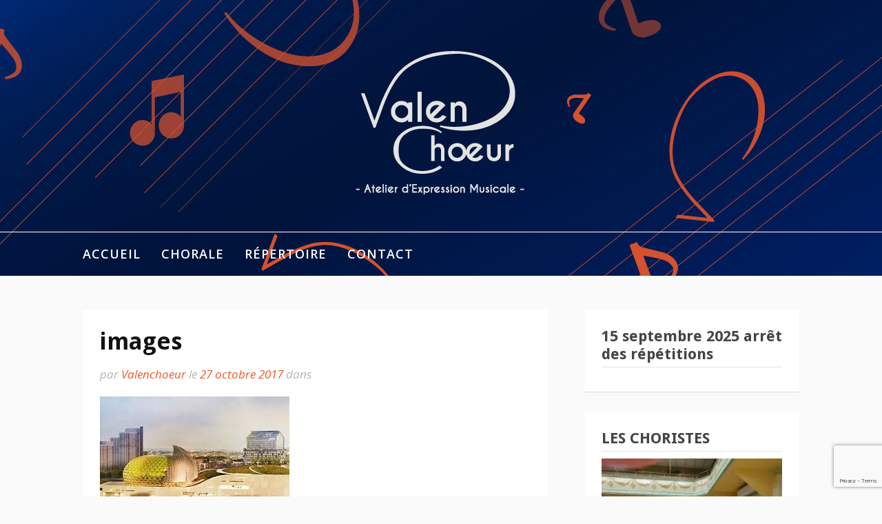

--- FILE ---
content_type: text/html; charset=UTF-8
request_url: http://valenchoeur.fr/images-3
body_size: 17914
content:
<!DOCTYPE html>
<html lang="fr-FR">
<head>
<meta charset="UTF-8">
<meta name="viewport" content="width=device-width, initial-scale=1">
<link rel="profile" href="http://gmpg.org/xfn/11">

<title>images</title>
<meta name='robots' content='max-image-preview:large' />
<link rel='dns-prefetch' href='//secure.gravatar.com' />
<link rel='dns-prefetch' href='//stats.wp.com' />
<link rel='dns-prefetch' href='//fonts.googleapis.com' />
<link rel='dns-prefetch' href='//v0.wordpress.com' />
<link rel='dns-prefetch' href='//widgets.wp.com' />
<link rel='dns-prefetch' href='//s0.wp.com' />
<link rel='dns-prefetch' href='//0.gravatar.com' />
<link rel='dns-prefetch' href='//1.gravatar.com' />
<link rel='dns-prefetch' href='//2.gravatar.com' />
<link rel='dns-prefetch' href='//i0.wp.com' />
<link rel="alternate" type="application/rss+xml" title=" &raquo; Flux" href="http://valenchoeur.fr/feed" />
<link rel="alternate" type="application/rss+xml" title=" &raquo; Flux des commentaires" href="http://valenchoeur.fr/comments/feed" />
<link rel="alternate" type="text/calendar" title=" &raquo; Flux iCal" href="http://valenchoeur.fr/events/?ical=1" />
<script type="text/javascript">
window._wpemojiSettings = {"baseUrl":"https:\/\/s.w.org\/images\/core\/emoji\/14.0.0\/72x72\/","ext":".png","svgUrl":"https:\/\/s.w.org\/images\/core\/emoji\/14.0.0\/svg\/","svgExt":".svg","source":{"concatemoji":"http:\/\/valenchoeur.fr\/wp-includes\/js\/wp-emoji-release.min.js?ver=6.2.8"}};
/*! This file is auto-generated */
!function(e,a,t){var n,r,o,i=a.createElement("canvas"),p=i.getContext&&i.getContext("2d");function s(e,t){p.clearRect(0,0,i.width,i.height),p.fillText(e,0,0);e=i.toDataURL();return p.clearRect(0,0,i.width,i.height),p.fillText(t,0,0),e===i.toDataURL()}function c(e){var t=a.createElement("script");t.src=e,t.defer=t.type="text/javascript",a.getElementsByTagName("head")[0].appendChild(t)}for(o=Array("flag","emoji"),t.supports={everything:!0,everythingExceptFlag:!0},r=0;r<o.length;r++)t.supports[o[r]]=function(e){if(p&&p.fillText)switch(p.textBaseline="top",p.font="600 32px Arial",e){case"flag":return s("\ud83c\udff3\ufe0f\u200d\u26a7\ufe0f","\ud83c\udff3\ufe0f\u200b\u26a7\ufe0f")?!1:!s("\ud83c\uddfa\ud83c\uddf3","\ud83c\uddfa\u200b\ud83c\uddf3")&&!s("\ud83c\udff4\udb40\udc67\udb40\udc62\udb40\udc65\udb40\udc6e\udb40\udc67\udb40\udc7f","\ud83c\udff4\u200b\udb40\udc67\u200b\udb40\udc62\u200b\udb40\udc65\u200b\udb40\udc6e\u200b\udb40\udc67\u200b\udb40\udc7f");case"emoji":return!s("\ud83e\udef1\ud83c\udffb\u200d\ud83e\udef2\ud83c\udfff","\ud83e\udef1\ud83c\udffb\u200b\ud83e\udef2\ud83c\udfff")}return!1}(o[r]),t.supports.everything=t.supports.everything&&t.supports[o[r]],"flag"!==o[r]&&(t.supports.everythingExceptFlag=t.supports.everythingExceptFlag&&t.supports[o[r]]);t.supports.everythingExceptFlag=t.supports.everythingExceptFlag&&!t.supports.flag,t.DOMReady=!1,t.readyCallback=function(){t.DOMReady=!0},t.supports.everything||(n=function(){t.readyCallback()},a.addEventListener?(a.addEventListener("DOMContentLoaded",n,!1),e.addEventListener("load",n,!1)):(e.attachEvent("onload",n),a.attachEvent("onreadystatechange",function(){"complete"===a.readyState&&t.readyCallback()})),(e=t.source||{}).concatemoji?c(e.concatemoji):e.wpemoji&&e.twemoji&&(c(e.twemoji),c(e.wpemoji)))}(window,document,window._wpemojiSettings);
</script>
<style type="text/css">
img.wp-smiley,
img.emoji {
	display: inline !important;
	border: none !important;
	box-shadow: none !important;
	height: 1em !important;
	width: 1em !important;
	margin: 0 0.07em !important;
	vertical-align: -0.1em !important;
	background: none !important;
	padding: 0 !important;
}
</style>
	<link rel='stylesheet' id='wp-block-library-css' href='http://valenchoeur.fr/wp-includes/css/dist/block-library/style.min.css?ver=6.2.8' type='text/css' media='all' />
<style id='wp-block-library-inline-css' type='text/css'>
.has-text-align-justify{text-align:justify;}
</style>
<style id='wp-block-library-theme-inline-css' type='text/css'>
.wp-block-audio figcaption{color:#555;font-size:13px;text-align:center}.is-dark-theme .wp-block-audio figcaption{color:hsla(0,0%,100%,.65)}.wp-block-audio{margin:0 0 1em}.wp-block-code{border:1px solid #ccc;border-radius:4px;font-family:Menlo,Consolas,monaco,monospace;padding:.8em 1em}.wp-block-embed figcaption{color:#555;font-size:13px;text-align:center}.is-dark-theme .wp-block-embed figcaption{color:hsla(0,0%,100%,.65)}.wp-block-embed{margin:0 0 1em}.blocks-gallery-caption{color:#555;font-size:13px;text-align:center}.is-dark-theme .blocks-gallery-caption{color:hsla(0,0%,100%,.65)}.wp-block-image figcaption{color:#555;font-size:13px;text-align:center}.is-dark-theme .wp-block-image figcaption{color:hsla(0,0%,100%,.65)}.wp-block-image{margin:0 0 1em}.wp-block-pullquote{border-bottom:4px solid;border-top:4px solid;color:currentColor;margin-bottom:1.75em}.wp-block-pullquote cite,.wp-block-pullquote footer,.wp-block-pullquote__citation{color:currentColor;font-size:.8125em;font-style:normal;text-transform:uppercase}.wp-block-quote{border-left:.25em solid;margin:0 0 1.75em;padding-left:1em}.wp-block-quote cite,.wp-block-quote footer{color:currentColor;font-size:.8125em;font-style:normal;position:relative}.wp-block-quote.has-text-align-right{border-left:none;border-right:.25em solid;padding-left:0;padding-right:1em}.wp-block-quote.has-text-align-center{border:none;padding-left:0}.wp-block-quote.is-large,.wp-block-quote.is-style-large,.wp-block-quote.is-style-plain{border:none}.wp-block-search .wp-block-search__label{font-weight:700}.wp-block-search__button{border:1px solid #ccc;padding:.375em .625em}:where(.wp-block-group.has-background){padding:1.25em 2.375em}.wp-block-separator.has-css-opacity{opacity:.4}.wp-block-separator{border:none;border-bottom:2px solid;margin-left:auto;margin-right:auto}.wp-block-separator.has-alpha-channel-opacity{opacity:1}.wp-block-separator:not(.is-style-wide):not(.is-style-dots){width:100px}.wp-block-separator.has-background:not(.is-style-dots){border-bottom:none;height:1px}.wp-block-separator.has-background:not(.is-style-wide):not(.is-style-dots){height:2px}.wp-block-table{margin:0 0 1em}.wp-block-table td,.wp-block-table th{word-break:normal}.wp-block-table figcaption{color:#555;font-size:13px;text-align:center}.is-dark-theme .wp-block-table figcaption{color:hsla(0,0%,100%,.65)}.wp-block-video figcaption{color:#555;font-size:13px;text-align:center}.is-dark-theme .wp-block-video figcaption{color:hsla(0,0%,100%,.65)}.wp-block-video{margin:0 0 1em}.wp-block-template-part.has-background{margin-bottom:0;margin-top:0;padding:1.25em 2.375em}
</style>
<link rel='stylesheet' id='mediaelement-css' href='http://valenchoeur.fr/wp-includes/js/mediaelement/mediaelementplayer-legacy.min.css?ver=4.2.17' type='text/css' media='all' />
<link rel='stylesheet' id='wp-mediaelement-css' href='http://valenchoeur.fr/wp-includes/js/mediaelement/wp-mediaelement.min.css?ver=6.2.8' type='text/css' media='all' />
<link rel='stylesheet' id='classic-theme-styles-css' href='http://valenchoeur.fr/wp-includes/css/classic-themes.min.css?ver=6.2.8' type='text/css' media='all' />
<style id='global-styles-inline-css' type='text/css'>
body{--wp--preset--color--black: #000000;--wp--preset--color--cyan-bluish-gray: #abb8c3;--wp--preset--color--white: #ffffff;--wp--preset--color--pale-pink: #f78da7;--wp--preset--color--vivid-red: #cf2e2e;--wp--preset--color--luminous-vivid-orange: #ff6900;--wp--preset--color--luminous-vivid-amber: #fcb900;--wp--preset--color--light-green-cyan: #7bdcb5;--wp--preset--color--vivid-green-cyan: #00d084;--wp--preset--color--pale-cyan-blue: #8ed1fc;--wp--preset--color--vivid-cyan-blue: #0693e3;--wp--preset--color--vivid-purple: #9b51e0;--wp--preset--gradient--vivid-cyan-blue-to-vivid-purple: linear-gradient(135deg,rgba(6,147,227,1) 0%,rgb(155,81,224) 100%);--wp--preset--gradient--light-green-cyan-to-vivid-green-cyan: linear-gradient(135deg,rgb(122,220,180) 0%,rgb(0,208,130) 100%);--wp--preset--gradient--luminous-vivid-amber-to-luminous-vivid-orange: linear-gradient(135deg,rgba(252,185,0,1) 0%,rgba(255,105,0,1) 100%);--wp--preset--gradient--luminous-vivid-orange-to-vivid-red: linear-gradient(135deg,rgba(255,105,0,1) 0%,rgb(207,46,46) 100%);--wp--preset--gradient--very-light-gray-to-cyan-bluish-gray: linear-gradient(135deg,rgb(238,238,238) 0%,rgb(169,184,195) 100%);--wp--preset--gradient--cool-to-warm-spectrum: linear-gradient(135deg,rgb(74,234,220) 0%,rgb(151,120,209) 20%,rgb(207,42,186) 40%,rgb(238,44,130) 60%,rgb(251,105,98) 80%,rgb(254,248,76) 100%);--wp--preset--gradient--blush-light-purple: linear-gradient(135deg,rgb(255,206,236) 0%,rgb(152,150,240) 100%);--wp--preset--gradient--blush-bordeaux: linear-gradient(135deg,rgb(254,205,165) 0%,rgb(254,45,45) 50%,rgb(107,0,62) 100%);--wp--preset--gradient--luminous-dusk: linear-gradient(135deg,rgb(255,203,112) 0%,rgb(199,81,192) 50%,rgb(65,88,208) 100%);--wp--preset--gradient--pale-ocean: linear-gradient(135deg,rgb(255,245,203) 0%,rgb(182,227,212) 50%,rgb(51,167,181) 100%);--wp--preset--gradient--electric-grass: linear-gradient(135deg,rgb(202,248,128) 0%,rgb(113,206,126) 100%);--wp--preset--gradient--midnight: linear-gradient(135deg,rgb(2,3,129) 0%,rgb(40,116,252) 100%);--wp--preset--duotone--dark-grayscale: url('#wp-duotone-dark-grayscale');--wp--preset--duotone--grayscale: url('#wp-duotone-grayscale');--wp--preset--duotone--purple-yellow: url('#wp-duotone-purple-yellow');--wp--preset--duotone--blue-red: url('#wp-duotone-blue-red');--wp--preset--duotone--midnight: url('#wp-duotone-midnight');--wp--preset--duotone--magenta-yellow: url('#wp-duotone-magenta-yellow');--wp--preset--duotone--purple-green: url('#wp-duotone-purple-green');--wp--preset--duotone--blue-orange: url('#wp-duotone-blue-orange');--wp--preset--font-size--small: 13px;--wp--preset--font-size--medium: 20px;--wp--preset--font-size--large: 36px;--wp--preset--font-size--x-large: 42px;--wp--preset--spacing--20: 0.44rem;--wp--preset--spacing--30: 0.67rem;--wp--preset--spacing--40: 1rem;--wp--preset--spacing--50: 1.5rem;--wp--preset--spacing--60: 2.25rem;--wp--preset--spacing--70: 3.38rem;--wp--preset--spacing--80: 5.06rem;--wp--preset--shadow--natural: 6px 6px 9px rgba(0, 0, 0, 0.2);--wp--preset--shadow--deep: 12px 12px 50px rgba(0, 0, 0, 0.4);--wp--preset--shadow--sharp: 6px 6px 0px rgba(0, 0, 0, 0.2);--wp--preset--shadow--outlined: 6px 6px 0px -3px rgba(255, 255, 255, 1), 6px 6px rgba(0, 0, 0, 1);--wp--preset--shadow--crisp: 6px 6px 0px rgba(0, 0, 0, 1);}:where(.is-layout-flex){gap: 0.5em;}body .is-layout-flow > .alignleft{float: left;margin-inline-start: 0;margin-inline-end: 2em;}body .is-layout-flow > .alignright{float: right;margin-inline-start: 2em;margin-inline-end: 0;}body .is-layout-flow > .aligncenter{margin-left: auto !important;margin-right: auto !important;}body .is-layout-constrained > .alignleft{float: left;margin-inline-start: 0;margin-inline-end: 2em;}body .is-layout-constrained > .alignright{float: right;margin-inline-start: 2em;margin-inline-end: 0;}body .is-layout-constrained > .aligncenter{margin-left: auto !important;margin-right: auto !important;}body .is-layout-constrained > :where(:not(.alignleft):not(.alignright):not(.alignfull)){max-width: var(--wp--style--global--content-size);margin-left: auto !important;margin-right: auto !important;}body .is-layout-constrained > .alignwide{max-width: var(--wp--style--global--wide-size);}body .is-layout-flex{display: flex;}body .is-layout-flex{flex-wrap: wrap;align-items: center;}body .is-layout-flex > *{margin: 0;}:where(.wp-block-columns.is-layout-flex){gap: 2em;}.has-black-color{color: var(--wp--preset--color--black) !important;}.has-cyan-bluish-gray-color{color: var(--wp--preset--color--cyan-bluish-gray) !important;}.has-white-color{color: var(--wp--preset--color--white) !important;}.has-pale-pink-color{color: var(--wp--preset--color--pale-pink) !important;}.has-vivid-red-color{color: var(--wp--preset--color--vivid-red) !important;}.has-luminous-vivid-orange-color{color: var(--wp--preset--color--luminous-vivid-orange) !important;}.has-luminous-vivid-amber-color{color: var(--wp--preset--color--luminous-vivid-amber) !important;}.has-light-green-cyan-color{color: var(--wp--preset--color--light-green-cyan) !important;}.has-vivid-green-cyan-color{color: var(--wp--preset--color--vivid-green-cyan) !important;}.has-pale-cyan-blue-color{color: var(--wp--preset--color--pale-cyan-blue) !important;}.has-vivid-cyan-blue-color{color: var(--wp--preset--color--vivid-cyan-blue) !important;}.has-vivid-purple-color{color: var(--wp--preset--color--vivid-purple) !important;}.has-black-background-color{background-color: var(--wp--preset--color--black) !important;}.has-cyan-bluish-gray-background-color{background-color: var(--wp--preset--color--cyan-bluish-gray) !important;}.has-white-background-color{background-color: var(--wp--preset--color--white) !important;}.has-pale-pink-background-color{background-color: var(--wp--preset--color--pale-pink) !important;}.has-vivid-red-background-color{background-color: var(--wp--preset--color--vivid-red) !important;}.has-luminous-vivid-orange-background-color{background-color: var(--wp--preset--color--luminous-vivid-orange) !important;}.has-luminous-vivid-amber-background-color{background-color: var(--wp--preset--color--luminous-vivid-amber) !important;}.has-light-green-cyan-background-color{background-color: var(--wp--preset--color--light-green-cyan) !important;}.has-vivid-green-cyan-background-color{background-color: var(--wp--preset--color--vivid-green-cyan) !important;}.has-pale-cyan-blue-background-color{background-color: var(--wp--preset--color--pale-cyan-blue) !important;}.has-vivid-cyan-blue-background-color{background-color: var(--wp--preset--color--vivid-cyan-blue) !important;}.has-vivid-purple-background-color{background-color: var(--wp--preset--color--vivid-purple) !important;}.has-black-border-color{border-color: var(--wp--preset--color--black) !important;}.has-cyan-bluish-gray-border-color{border-color: var(--wp--preset--color--cyan-bluish-gray) !important;}.has-white-border-color{border-color: var(--wp--preset--color--white) !important;}.has-pale-pink-border-color{border-color: var(--wp--preset--color--pale-pink) !important;}.has-vivid-red-border-color{border-color: var(--wp--preset--color--vivid-red) !important;}.has-luminous-vivid-orange-border-color{border-color: var(--wp--preset--color--luminous-vivid-orange) !important;}.has-luminous-vivid-amber-border-color{border-color: var(--wp--preset--color--luminous-vivid-amber) !important;}.has-light-green-cyan-border-color{border-color: var(--wp--preset--color--light-green-cyan) !important;}.has-vivid-green-cyan-border-color{border-color: var(--wp--preset--color--vivid-green-cyan) !important;}.has-pale-cyan-blue-border-color{border-color: var(--wp--preset--color--pale-cyan-blue) !important;}.has-vivid-cyan-blue-border-color{border-color: var(--wp--preset--color--vivid-cyan-blue) !important;}.has-vivid-purple-border-color{border-color: var(--wp--preset--color--vivid-purple) !important;}.has-vivid-cyan-blue-to-vivid-purple-gradient-background{background: var(--wp--preset--gradient--vivid-cyan-blue-to-vivid-purple) !important;}.has-light-green-cyan-to-vivid-green-cyan-gradient-background{background: var(--wp--preset--gradient--light-green-cyan-to-vivid-green-cyan) !important;}.has-luminous-vivid-amber-to-luminous-vivid-orange-gradient-background{background: var(--wp--preset--gradient--luminous-vivid-amber-to-luminous-vivid-orange) !important;}.has-luminous-vivid-orange-to-vivid-red-gradient-background{background: var(--wp--preset--gradient--luminous-vivid-orange-to-vivid-red) !important;}.has-very-light-gray-to-cyan-bluish-gray-gradient-background{background: var(--wp--preset--gradient--very-light-gray-to-cyan-bluish-gray) !important;}.has-cool-to-warm-spectrum-gradient-background{background: var(--wp--preset--gradient--cool-to-warm-spectrum) !important;}.has-blush-light-purple-gradient-background{background: var(--wp--preset--gradient--blush-light-purple) !important;}.has-blush-bordeaux-gradient-background{background: var(--wp--preset--gradient--blush-bordeaux) !important;}.has-luminous-dusk-gradient-background{background: var(--wp--preset--gradient--luminous-dusk) !important;}.has-pale-ocean-gradient-background{background: var(--wp--preset--gradient--pale-ocean) !important;}.has-electric-grass-gradient-background{background: var(--wp--preset--gradient--electric-grass) !important;}.has-midnight-gradient-background{background: var(--wp--preset--gradient--midnight) !important;}.has-small-font-size{font-size: var(--wp--preset--font-size--small) !important;}.has-medium-font-size{font-size: var(--wp--preset--font-size--medium) !important;}.has-large-font-size{font-size: var(--wp--preset--font-size--large) !important;}.has-x-large-font-size{font-size: var(--wp--preset--font-size--x-large) !important;}
.wp-block-navigation a:where(:not(.wp-element-button)){color: inherit;}
:where(.wp-block-columns.is-layout-flex){gap: 2em;}
.wp-block-pullquote{font-size: 1.5em;line-height: 1.6;}
</style>
<link rel='stylesheet' id='contact-form-7-css' href='http://valenchoeur.fr/wp-content/plugins/contact-form-7/includes/css/styles.css?ver=5.8.7' type='text/css' media='all' />
<link rel='stylesheet' id='fooding-fonts-css' href='https://fonts.googleapis.com/css?family=Open+Sans%3A400italic%2C600italic%2C700italic%2C400%2C600%2C700%7CDroid+Sans%3A400italic%2C600italic%2C700italic%2C400%2C600%2C700&#038;subset=latin%2Clatin-ext' type='text/css' media='all' />
<link rel='stylesheet' id='font-awesome-css' href='http://valenchoeur.fr/wp-content/themes/fooding/assets/css/font-awesome.min.css?ver=4.7' type='text/css' media='all' />
<link rel='stylesheet' id='fooding-style-css' href='http://valenchoeur.fr/wp-content/themes/fooding/style.css?ver=6.2.8' type='text/css' media='all' />
<style id='fooding-style-inline-css' type='text/css'>

				.navigation .current, h2.entry-title a, h2.entry-title a, .site-footer .footer_menu ul li a, .widget-title { color: #444444; }

				.entry-meta a,.comments-area .logged-in-as a,a:hover,a.read-more ,
				.main-navigation .current_page_item > a, .main-navigation .current-menu-item > a, .main-navigation .current_page_ancestor > a,
				.main-navigation ul ul a:hover
				{ color : #f1592a;}
				.st-menu .btn-close-home .close-button,
				.st-menu .btn-close-home .home-button,
				button, input[type="button"], input[type="reset"], input[type="submit"]{
					background-color: #f1592a;
					border-color : #f1592a;
				}
				.widget_tag_cloud a:hover { border-color :  #f1592a; color:  #f1592a; }
				button:hover, input[type="button"]:hover,
				input[type="reset"]:hover,
				input[type="submit"]:hover,
				.st-menu .btn-close-home .home-button:hover,
				.st-menu .btn-close-home .close-button:hover {
						background-color: #444444;
						border-color: #444444;
				}.site-header .site-branding .site-title:after {
				background-color: #blank;
			}
</style>
<link rel='stylesheet' id='jetpack_css-css' href='http://valenchoeur.fr/wp-content/plugins/jetpack/css/jetpack.css?ver=12.8.2' type='text/css' media='all' />
<script type='text/javascript' src='http://valenchoeur.fr/wp-includes/js/jquery/jquery.min.js?ver=3.6.4' id='jquery-core-js'></script>
<script type='text/javascript' src='http://valenchoeur.fr/wp-includes/js/jquery/jquery-migrate.min.js?ver=3.4.0' id='jquery-migrate-js'></script>
<link rel="https://api.w.org/" href="http://valenchoeur.fr/wp-json/" /><link rel="alternate" type="application/json" href="http://valenchoeur.fr/wp-json/wp/v2/media/97" /><link rel="EditURI" type="application/rsd+xml" title="RSD" href="http://valenchoeur.fr/xmlrpc.php?rsd" />
<link rel="wlwmanifest" type="application/wlwmanifest+xml" href="http://valenchoeur.fr/wp-includes/wlwmanifest.xml" />
<meta name="generator" content="WordPress 6.2.8" />
<link rel='shortlink' href='https://wp.me/a9jPtl-1z' />
<link rel="alternate" type="application/json+oembed" href="http://valenchoeur.fr/wp-json/oembed/1.0/embed?url=http%3A%2F%2Fvalenchoeur.fr%2Fimages-3" />
<link rel="alternate" type="text/xml+oembed" href="http://valenchoeur.fr/wp-json/oembed/1.0/embed?url=http%3A%2F%2Fvalenchoeur.fr%2Fimages-3&#038;format=xml" />
<meta name="tec-api-version" content="v1"><meta name="tec-api-origin" content="http://valenchoeur.fr"><link rel="alternate" href="http://valenchoeur.fr/wp-json/tribe/events/v1/" />	<style>img#wpstats{display:none}</style>
			<style type="text/css">
			.site-title,
		.site-description {
			position: absolute;
			clip: rect(1px, 1px, 1px, 1px);
		}
		.site-header .site-branding .site-title::after {
			display: none;
		}
		</style>
	
<!-- Jetpack Open Graph Tags -->
<meta property="og:type" content="article" />
<meta property="og:title" content="images" />
<meta property="og:url" content="http://valenchoeur.fr/images-3" />
<meta property="og:description" content="Voir l&rsquo;article pour en savoir plus." />
<meta property="article:published_time" content="2017-10-27T09:06:00+00:00" />
<meta property="article:modified_time" content="2017-10-27T09:06:00+00:00" />
<meta property="og:image" content="http://valenchoeur.fr/wp-content/uploads/2017/10/images-1.jpe" />
<meta property="og:image:alt" content="" />
<meta property="og:locale" content="fr_FR" />
<meta name="twitter:text:title" content="images" />
<meta name="twitter:image" content="http://valenchoeur.fr/wp-content/uploads/2017/10/images-1.jpe?w=144" />
<meta name="twitter:card" content="summary" />
<meta name="twitter:description" content="Voir l&rsquo;article pour en savoir plus." />

<!-- End Jetpack Open Graph Tags -->
</head>

<body class="attachment attachment-template-default single single-attachment postid-97 attachmentid-97 attachment-jpeg wp-embed-responsive tribe-no-js page-template-fooding group-blog">

<svg xmlns="http://www.w3.org/2000/svg" viewBox="0 0 0 0" width="0" height="0" focusable="false" role="none" style="visibility: hidden; position: absolute; left: -9999px; overflow: hidden;" ><defs><filter id="wp-duotone-dark-grayscale"><feColorMatrix color-interpolation-filters="sRGB" type="matrix" values=" .299 .587 .114 0 0 .299 .587 .114 0 0 .299 .587 .114 0 0 .299 .587 .114 0 0 " /><feComponentTransfer color-interpolation-filters="sRGB" ><feFuncR type="table" tableValues="0 0.49803921568627" /><feFuncG type="table" tableValues="0 0.49803921568627" /><feFuncB type="table" tableValues="0 0.49803921568627" /><feFuncA type="table" tableValues="1 1" /></feComponentTransfer><feComposite in2="SourceGraphic" operator="in" /></filter></defs></svg><svg xmlns="http://www.w3.org/2000/svg" viewBox="0 0 0 0" width="0" height="0" focusable="false" role="none" style="visibility: hidden; position: absolute; left: -9999px; overflow: hidden;" ><defs><filter id="wp-duotone-grayscale"><feColorMatrix color-interpolation-filters="sRGB" type="matrix" values=" .299 .587 .114 0 0 .299 .587 .114 0 0 .299 .587 .114 0 0 .299 .587 .114 0 0 " /><feComponentTransfer color-interpolation-filters="sRGB" ><feFuncR type="table" tableValues="0 1" /><feFuncG type="table" tableValues="0 1" /><feFuncB type="table" tableValues="0 1" /><feFuncA type="table" tableValues="1 1" /></feComponentTransfer><feComposite in2="SourceGraphic" operator="in" /></filter></defs></svg><svg xmlns="http://www.w3.org/2000/svg" viewBox="0 0 0 0" width="0" height="0" focusable="false" role="none" style="visibility: hidden; position: absolute; left: -9999px; overflow: hidden;" ><defs><filter id="wp-duotone-purple-yellow"><feColorMatrix color-interpolation-filters="sRGB" type="matrix" values=" .299 .587 .114 0 0 .299 .587 .114 0 0 .299 .587 .114 0 0 .299 .587 .114 0 0 " /><feComponentTransfer color-interpolation-filters="sRGB" ><feFuncR type="table" tableValues="0.54901960784314 0.98823529411765" /><feFuncG type="table" tableValues="0 1" /><feFuncB type="table" tableValues="0.71764705882353 0.25490196078431" /><feFuncA type="table" tableValues="1 1" /></feComponentTransfer><feComposite in2="SourceGraphic" operator="in" /></filter></defs></svg><svg xmlns="http://www.w3.org/2000/svg" viewBox="0 0 0 0" width="0" height="0" focusable="false" role="none" style="visibility: hidden; position: absolute; left: -9999px; overflow: hidden;" ><defs><filter id="wp-duotone-blue-red"><feColorMatrix color-interpolation-filters="sRGB" type="matrix" values=" .299 .587 .114 0 0 .299 .587 .114 0 0 .299 .587 .114 0 0 .299 .587 .114 0 0 " /><feComponentTransfer color-interpolation-filters="sRGB" ><feFuncR type="table" tableValues="0 1" /><feFuncG type="table" tableValues="0 0.27843137254902" /><feFuncB type="table" tableValues="0.5921568627451 0.27843137254902" /><feFuncA type="table" tableValues="1 1" /></feComponentTransfer><feComposite in2="SourceGraphic" operator="in" /></filter></defs></svg><svg xmlns="http://www.w3.org/2000/svg" viewBox="0 0 0 0" width="0" height="0" focusable="false" role="none" style="visibility: hidden; position: absolute; left: -9999px; overflow: hidden;" ><defs><filter id="wp-duotone-midnight"><feColorMatrix color-interpolation-filters="sRGB" type="matrix" values=" .299 .587 .114 0 0 .299 .587 .114 0 0 .299 .587 .114 0 0 .299 .587 .114 0 0 " /><feComponentTransfer color-interpolation-filters="sRGB" ><feFuncR type="table" tableValues="0 0" /><feFuncG type="table" tableValues="0 0.64705882352941" /><feFuncB type="table" tableValues="0 1" /><feFuncA type="table" tableValues="1 1" /></feComponentTransfer><feComposite in2="SourceGraphic" operator="in" /></filter></defs></svg><svg xmlns="http://www.w3.org/2000/svg" viewBox="0 0 0 0" width="0" height="0" focusable="false" role="none" style="visibility: hidden; position: absolute; left: -9999px; overflow: hidden;" ><defs><filter id="wp-duotone-magenta-yellow"><feColorMatrix color-interpolation-filters="sRGB" type="matrix" values=" .299 .587 .114 0 0 .299 .587 .114 0 0 .299 .587 .114 0 0 .299 .587 .114 0 0 " /><feComponentTransfer color-interpolation-filters="sRGB" ><feFuncR type="table" tableValues="0.78039215686275 1" /><feFuncG type="table" tableValues="0 0.94901960784314" /><feFuncB type="table" tableValues="0.35294117647059 0.47058823529412" /><feFuncA type="table" tableValues="1 1" /></feComponentTransfer><feComposite in2="SourceGraphic" operator="in" /></filter></defs></svg><svg xmlns="http://www.w3.org/2000/svg" viewBox="0 0 0 0" width="0" height="0" focusable="false" role="none" style="visibility: hidden; position: absolute; left: -9999px; overflow: hidden;" ><defs><filter id="wp-duotone-purple-green"><feColorMatrix color-interpolation-filters="sRGB" type="matrix" values=" .299 .587 .114 0 0 .299 .587 .114 0 0 .299 .587 .114 0 0 .299 .587 .114 0 0 " /><feComponentTransfer color-interpolation-filters="sRGB" ><feFuncR type="table" tableValues="0.65098039215686 0.40392156862745" /><feFuncG type="table" tableValues="0 1" /><feFuncB type="table" tableValues="0.44705882352941 0.4" /><feFuncA type="table" tableValues="1 1" /></feComponentTransfer><feComposite in2="SourceGraphic" operator="in" /></filter></defs></svg><svg xmlns="http://www.w3.org/2000/svg" viewBox="0 0 0 0" width="0" height="0" focusable="false" role="none" style="visibility: hidden; position: absolute; left: -9999px; overflow: hidden;" ><defs><filter id="wp-duotone-blue-orange"><feColorMatrix color-interpolation-filters="sRGB" type="matrix" values=" .299 .587 .114 0 0 .299 .587 .114 0 0 .299 .587 .114 0 0 .299 .587 .114 0 0 " /><feComponentTransfer color-interpolation-filters="sRGB" ><feFuncR type="table" tableValues="0.098039215686275 1" /><feFuncG type="table" tableValues="0 0.66274509803922" /><feFuncB type="table" tableValues="0.84705882352941 0.41960784313725" /><feFuncA type="table" tableValues="1 1" /></feComponentTransfer><feComposite in2="SourceGraphic" operator="in" /></filter></defs></svg>
<div id="page" class="site">


	<!-- begin .header-mobile-menu -->
	<nav class="st-menu st-effect-1" id="menu-3">
		<div class="btn-close-home">
			<button class="close-button" id="closemenu"></button>
			<a href="http://valenchoeur.fr/" class="home-button"><i class="fa fa-home"></i></a>
		</div>
		<div class="menu-menu-1-container"><ul><li id="menu-item-47" class="menu-item menu-item-type-custom menu-item-object-custom menu-item-home menu-item-47"><a href="http://valenchoeur.fr/">Accueil</a></li>
<li id="menu-item-49" class="menu-item menu-item-type-post_type menu-item-object-page menu-item-49"><a href="http://valenchoeur.fr/chorale">Chorale</a></li>
<li id="menu-item-51" class="menu-item menu-item-type-post_type menu-item-object-page menu-item-51"><a href="http://valenchoeur.fr/evenements">Répertoire</a></li>
<li id="menu-item-50" class="menu-item menu-item-type-post_type menu-item-object-page menu-item-50"><a href="http://valenchoeur.fr/contact">Contact</a></li>
</ul></div>		<form role="search" method="get" class="search-form" action="http://valenchoeur.fr/">
				<label>
					<span class="screen-reader-text">Rechercher :</span>
					<input type="search" class="search-field" placeholder="Rechercher…" value="" name="s" />
				</label>
				<input type="submit" class="search-submit" value="Rechercher" />
			</form>	</nav>
	<!-- end .header-mobile-menu -->

	<div class="site-pusher">
		<a class="skip-link screen-reader-text" href="#main">Aller au contenu</a>

		<header id="masthead" class="site-header" role="banner" data-parallax="scroll" data-image-src="http://valenchoeur.fr/wp-content/uploads/2017/10/fond-valenchoeur2-1.jpg">
			<div class="site-header-wrap">
				<div class="container">

					<button class="top-mobile-menu-button mobile-menu-button" data-effect="st-effect-1" type="button"><i class="fa fa-bars"></i></button>
					<div class="site-branding">

						
													<p class="site-title"><a href="http://valenchoeur.fr/" rel="home"></a></p>

													<p class="site-description">Chant et expression musicale</p>
											</div><!-- .site-branding -->
				</div>

				<nav id="site-navigation" class="main-navigation" role="navigation">
					<div class="container">
						<div class="menu-menu-1-container"><ul id="primary-menu" class="menu"><li class="menu-item menu-item-type-custom menu-item-object-custom menu-item-home menu-item-47"><a href="http://valenchoeur.fr/">Accueil</a></li>
<li class="menu-item menu-item-type-post_type menu-item-object-page menu-item-49"><a href="http://valenchoeur.fr/chorale">Chorale</a></li>
<li class="menu-item menu-item-type-post_type menu-item-object-page menu-item-51"><a href="http://valenchoeur.fr/evenements">Répertoire</a></li>
<li class="menu-item menu-item-type-post_type menu-item-object-page menu-item-50"><a href="http://valenchoeur.fr/contact">Contact</a></li>
</ul></div>					</div>
				</nav><!-- #site-navigation -->

			</div> <!-- .site-header-wrap -->
		</header><!-- #masthead -->

		<div id="content" class="site-content">

<div class="container">
	<div id="primary" class="content-area">
		<main id="main" class="site-main" role="main">

		<article id="post-97" class="post-97 attachment type-attachment status-inherit hentry no-post-thumbnail">

	
	<header class="entry-header">
		<h1 class="entry-title">images</h1>
		<div class="entry-meta">
			<span class="byline"> par <span class="author vcard"><a class="url fn n" href="http://valenchoeur.fr/author/user_valenchoeur">Valenchoeur</a></span></span><span class="posted-on"> le <a href="http://valenchoeur.fr/images-3" rel="bookmark"><time class="entry-date published updated" datetime="2017-10-27T09:06:00+00:00">27 octobre 2017</time></a></span><span class="posted-in"> dans </span>		</div><!-- .entry-meta -->
	</header><!-- .entry-header -->

	<div class="entry-content">
		<p class="attachment"><a href='http://valenchoeur.fr/wp-content/uploads/2017/10/images-1.jpe'><img width="275" height="183" src="http://valenchoeur.fr/wp-content/uploads/2017/10/images-1.jpe" class="attachment-medium size-medium" alt="" decoding="async" loading="lazy" data-attachment-id="97" data-permalink="http://valenchoeur.fr/images-3" data-orig-file="http://valenchoeur.fr/wp-content/uploads/2017/10/images-1.jpe" data-orig-size="275,183" data-comments-opened="0" data-image-meta="{&quot;aperture&quot;:&quot;0&quot;,&quot;credit&quot;:&quot;&quot;,&quot;camera&quot;:&quot;&quot;,&quot;caption&quot;:&quot;&quot;,&quot;created_timestamp&quot;:&quot;0&quot;,&quot;copyright&quot;:&quot;&quot;,&quot;focal_length&quot;:&quot;0&quot;,&quot;iso&quot;:&quot;0&quot;,&quot;shutter_speed&quot;:&quot;0&quot;,&quot;title&quot;:&quot;&quot;,&quot;orientation&quot;:&quot;0&quot;}" data-image-title="images" data-image-description="" data-image-caption="" data-medium-file="http://valenchoeur.fr/wp-content/uploads/2017/10/images-1.jpe" data-large-file="http://valenchoeur.fr/wp-content/uploads/2017/10/images-1.jpe" /></a></p>
			</div><!-- .entry-content -->

	
	<nav class="navigation post-navigation" aria-label="Lire la suite">
		<h2 class="screen-reader-text">Lire la suite</h2>
		<div class="nav-links"><div class="nav-previous"><a href="http://valenchoeur.fr/images-3" rel="prev"><span>Article précédent</span> images</a></div></div>
	</nav>
	<footer class="entry-footer">
			</footer><!-- .entry-footer -->

</article><!-- #post-## -->

		</main><!-- #main -->
	</div><!-- #primary -->

	
<aside id="secondary" class="sidebar widget-area" role="complementary">
	<section id="text-6" class="widget widget_text"><h4 class="widget-title">15 septembre 2025 arrêt des répétitions</h4>			<div class="textwidget"></div>
		</section><section id="media_gallery-2" class="widget widget_media_gallery"><h4 class="widget-title">LES CHORISTES</h4><div data-carousel-extra='{"blog_id":1,"permalink":"http:\/\/valenchoeur.fr\/images-3"}' id='gallery-1' class='gallery galleryid-97 gallery-columns-1 gallery-size-medium'><figure class='gallery-item'>
			<div class='gallery-icon landscape'>
				<a href='http://valenchoeur.fr/concert-valenchoeur-le-9-juin-2024-a-18h/photo-de-gisele-devaud'><img width="300" height="225" src="https://i0.wp.com/valenchoeur.fr/wp-content/uploads/2024/06/Photo-de-Gisele-DEVAUD.jpg?fit=300%2C225" class="attachment-medium size-medium" alt="" decoding="async" loading="lazy" aria-describedby="gallery-1-940" srcset="https://i0.wp.com/valenchoeur.fr/wp-content/uploads/2024/06/Photo-de-Gisele-DEVAUD.jpg?w=1600 1600w, https://i0.wp.com/valenchoeur.fr/wp-content/uploads/2024/06/Photo-de-Gisele-DEVAUD.jpg?resize=300%2C225 300w, https://i0.wp.com/valenchoeur.fr/wp-content/uploads/2024/06/Photo-de-Gisele-DEVAUD.jpg?resize=1024%2C768 1024w, https://i0.wp.com/valenchoeur.fr/wp-content/uploads/2024/06/Photo-de-Gisele-DEVAUD.jpg?resize=768%2C576 768w, https://i0.wp.com/valenchoeur.fr/wp-content/uploads/2024/06/Photo-de-Gisele-DEVAUD.jpg?resize=1536%2C1152 1536w, https://i0.wp.com/valenchoeur.fr/wp-content/uploads/2024/06/Photo-de-Gisele-DEVAUD.jpg?w=1280 1280w" sizes="(max-width: 300px) 100vw, 300px" data-attachment-id="940" data-permalink="http://valenchoeur.fr/concert-valenchoeur-le-9-juin-2024-a-18h/photo-de-gisele-devaud" data-orig-file="https://i0.wp.com/valenchoeur.fr/wp-content/uploads/2024/06/Photo-de-Gisele-DEVAUD.jpg?fit=1600%2C1200" data-orig-size="1600,1200" data-comments-opened="0" data-image-meta="{&quot;aperture&quot;:&quot;0&quot;,&quot;credit&quot;:&quot;&quot;,&quot;camera&quot;:&quot;&quot;,&quot;caption&quot;:&quot;&quot;,&quot;created_timestamp&quot;:&quot;0&quot;,&quot;copyright&quot;:&quot;&quot;,&quot;focal_length&quot;:&quot;0&quot;,&quot;iso&quot;:&quot;0&quot;,&quot;shutter_speed&quot;:&quot;0&quot;,&quot;title&quot;:&quot;&quot;,&quot;orientation&quot;:&quot;0&quot;}" data-image-title="Photo-de-Gisele-DEVAUD" data-image-description="" data-image-caption="&lt;p&gt;Année 2024&lt;/p&gt;
" data-medium-file="https://i0.wp.com/valenchoeur.fr/wp-content/uploads/2024/06/Photo-de-Gisele-DEVAUD.jpg?fit=300%2C225" data-large-file="https://i0.wp.com/valenchoeur.fr/wp-content/uploads/2024/06/Photo-de-Gisele-DEVAUD.jpg?fit=640%2C480" /></a>
			</div>
				<figcaption class='wp-caption-text gallery-caption' id='gallery-1-940'>
				Année 2024
				</figcaption></figure><figure class='gallery-item'>
			<div class='gallery-icon landscape'>
				<a href='http://valenchoeur.fr/bientot-concert-de-la-chorale-le-10-juin-20h30-a-leglise-de-valencin/img20230610200157-1'><img width="300" height="225" src="https://i0.wp.com/valenchoeur.fr/wp-content/uploads/2023/06/IMG20230610200157-1-scaled.jpg?fit=300%2C225" class="attachment-medium size-medium" alt="" decoding="async" loading="lazy" aria-describedby="gallery-1-809" srcset="https://i0.wp.com/valenchoeur.fr/wp-content/uploads/2023/06/IMG20230610200157-1-scaled.jpg?w=2560 2560w, https://i0.wp.com/valenchoeur.fr/wp-content/uploads/2023/06/IMG20230610200157-1-scaled.jpg?resize=300%2C225 300w, https://i0.wp.com/valenchoeur.fr/wp-content/uploads/2023/06/IMG20230610200157-1-scaled.jpg?resize=1024%2C768 1024w, https://i0.wp.com/valenchoeur.fr/wp-content/uploads/2023/06/IMG20230610200157-1-scaled.jpg?resize=768%2C576 768w, https://i0.wp.com/valenchoeur.fr/wp-content/uploads/2023/06/IMG20230610200157-1-scaled.jpg?resize=1536%2C1152 1536w, https://i0.wp.com/valenchoeur.fr/wp-content/uploads/2023/06/IMG20230610200157-1-scaled.jpg?resize=2048%2C1536 2048w, https://i0.wp.com/valenchoeur.fr/wp-content/uploads/2023/06/IMG20230610200157-1-scaled.jpg?w=1280 1280w, https://i0.wp.com/valenchoeur.fr/wp-content/uploads/2023/06/IMG20230610200157-1-scaled.jpg?w=1920 1920w" sizes="(max-width: 300px) 100vw, 300px" data-attachment-id="809" data-permalink="http://valenchoeur.fr/bientot-concert-de-la-chorale-le-10-juin-20h30-a-leglise-de-valencin/img20230610200157-1" data-orig-file="https://i0.wp.com/valenchoeur.fr/wp-content/uploads/2023/06/IMG20230610200157-1-scaled.jpg?fit=2560%2C1920" data-orig-size="2560,1920" data-comments-opened="0" data-image-meta="{&quot;aperture&quot;:&quot;1.7&quot;,&quot;credit&quot;:&quot;&quot;,&quot;camera&quot;:&quot;OPPO Reno4 5G&quot;,&quot;caption&quot;:&quot;&quot;,&quot;created_timestamp&quot;:&quot;1686427317&quot;,&quot;copyright&quot;:&quot;&quot;,&quot;focal_length&quot;:&quot;4.73&quot;,&quot;iso&quot;:&quot;114&quot;,&quot;shutter_speed&quot;:&quot;0.00057012542759407&quot;,&quot;title&quot;:&quot;&quot;,&quot;orientation&quot;:&quot;1&quot;}" data-image-title="Valenchoeur 10 juin 2023" data-image-description="" data-image-caption="&lt;p&gt;Année 2023&lt;/p&gt;
" data-medium-file="https://i0.wp.com/valenchoeur.fr/wp-content/uploads/2023/06/IMG20230610200157-1-scaled.jpg?fit=300%2C225" data-large-file="https://i0.wp.com/valenchoeur.fr/wp-content/uploads/2023/06/IMG20230610200157-1-scaled.jpg?fit=640%2C480" /></a>
			</div>
				<figcaption class='wp-caption-text gallery-caption' id='gallery-1-809'>
				Année 2023
				</figcaption></figure><figure class='gallery-item'>
			<div class='gallery-icon landscape'>
				<a href='http://valenchoeur.fr/stage-de-la-chorale-le-28-avril-2022/img-20220429-wa0012'><img width="300" height="223" src="https://i0.wp.com/valenchoeur.fr/wp-content/uploads/2022/05/IMG-20220429-WA0012.jpg?fit=300%2C223" class="attachment-medium size-medium" alt="" decoding="async" loading="lazy" aria-describedby="gallery-1-658" srcset="https://i0.wp.com/valenchoeur.fr/wp-content/uploads/2022/05/IMG-20220429-WA0012.jpg?w=1599 1599w, https://i0.wp.com/valenchoeur.fr/wp-content/uploads/2022/05/IMG-20220429-WA0012.jpg?resize=300%2C223 300w, https://i0.wp.com/valenchoeur.fr/wp-content/uploads/2022/05/IMG-20220429-WA0012.jpg?resize=1024%2C760 1024w, https://i0.wp.com/valenchoeur.fr/wp-content/uploads/2022/05/IMG-20220429-WA0012.jpg?resize=768%2C570 768w, https://i0.wp.com/valenchoeur.fr/wp-content/uploads/2022/05/IMG-20220429-WA0012.jpg?resize=1536%2C1139 1536w, https://i0.wp.com/valenchoeur.fr/wp-content/uploads/2022/05/IMG-20220429-WA0012.jpg?w=1280 1280w" sizes="(max-width: 300px) 100vw, 300px" data-attachment-id="658" data-permalink="http://valenchoeur.fr/stage-de-la-chorale-le-28-avril-2022/img-20220429-wa0012" data-orig-file="https://i0.wp.com/valenchoeur.fr/wp-content/uploads/2022/05/IMG-20220429-WA0012.jpg?fit=1599%2C1186" data-orig-size="1599,1186" data-comments-opened="0" data-image-meta="{&quot;aperture&quot;:&quot;0&quot;,&quot;credit&quot;:&quot;&quot;,&quot;camera&quot;:&quot;&quot;,&quot;caption&quot;:&quot;&quot;,&quot;created_timestamp&quot;:&quot;0&quot;,&quot;copyright&quot;:&quot;&quot;,&quot;focal_length&quot;:&quot;0&quot;,&quot;iso&quot;:&quot;0&quot;,&quot;shutter_speed&quot;:&quot;0&quot;,&quot;title&quot;:&quot;&quot;,&quot;orientation&quot;:&quot;0&quot;}" data-image-title="IMG-20220429-WA0012" data-image-description="" data-image-caption="&lt;p&gt;Année 2022&lt;/p&gt;
" data-medium-file="https://i0.wp.com/valenchoeur.fr/wp-content/uploads/2022/05/IMG-20220429-WA0012.jpg?fit=300%2C223" data-large-file="https://i0.wp.com/valenchoeur.fr/wp-content/uploads/2022/05/IMG-20220429-WA0012.jpg?fit=640%2C475" /></a>
			</div>
				<figcaption class='wp-caption-text gallery-caption' id='gallery-1-658'>
				Année 2022
				</figcaption></figure><figure class='gallery-item'>
			<div class='gallery-icon landscape'>
				<a href='http://valenchoeur.fr/20211108_201232-3'><img width="300" height="207" src="https://i0.wp.com/valenchoeur.fr/wp-content/uploads/2022/02/20211108_201232-scaled.jpg?fit=300%2C207" class="attachment-medium size-medium" alt="" decoding="async" loading="lazy" aria-describedby="gallery-1-650" srcset="https://i0.wp.com/valenchoeur.fr/wp-content/uploads/2022/02/20211108_201232-scaled.jpg?w=2560 2560w, https://i0.wp.com/valenchoeur.fr/wp-content/uploads/2022/02/20211108_201232-scaled.jpg?resize=300%2C207 300w, https://i0.wp.com/valenchoeur.fr/wp-content/uploads/2022/02/20211108_201232-scaled.jpg?resize=1024%2C706 1024w, https://i0.wp.com/valenchoeur.fr/wp-content/uploads/2022/02/20211108_201232-scaled.jpg?resize=768%2C530 768w, https://i0.wp.com/valenchoeur.fr/wp-content/uploads/2022/02/20211108_201232-scaled.jpg?resize=1536%2C1059 1536w, https://i0.wp.com/valenchoeur.fr/wp-content/uploads/2022/02/20211108_201232-scaled.jpg?resize=2048%2C1412 2048w, https://i0.wp.com/valenchoeur.fr/wp-content/uploads/2022/02/20211108_201232-scaled.jpg?w=1280 1280w, https://i0.wp.com/valenchoeur.fr/wp-content/uploads/2022/02/20211108_201232-scaled.jpg?w=1920 1920w" sizes="(max-width: 300px) 100vw, 300px" data-attachment-id="650" data-permalink="http://valenchoeur.fr/20211108_201232-3" data-orig-file="https://i0.wp.com/valenchoeur.fr/wp-content/uploads/2022/02/20211108_201232-scaled.jpg?fit=2560%2C1765" data-orig-size="2560,1765" data-comments-opened="0" data-image-meta="{&quot;aperture&quot;:&quot;2.2&quot;,&quot;credit&quot;:&quot;&quot;,&quot;camera&quot;:&quot;SM-A526B&quot;,&quot;caption&quot;:&quot;&quot;,&quot;created_timestamp&quot;:&quot;1636402352&quot;,&quot;copyright&quot;:&quot;&quot;,&quot;focal_length&quot;:&quot;3.72&quot;,&quot;iso&quot;:&quot;320&quot;,&quot;shutter_speed&quot;:&quot;0.0416&quot;,&quot;title&quot;:&quot;&quot;,&quot;orientation&quot;:&quot;1&quot;}" data-image-title="année 2021" data-image-description="" data-image-caption="&lt;p&gt;Année 2021&lt;/p&gt;
" data-medium-file="https://i0.wp.com/valenchoeur.fr/wp-content/uploads/2022/02/20211108_201232-scaled.jpg?fit=300%2C207" data-large-file="https://i0.wp.com/valenchoeur.fr/wp-content/uploads/2022/02/20211108_201232-scaled.jpg?fit=640%2C441" /></a>
			</div>
				<figcaption class='wp-caption-text gallery-caption' id='gallery-1-650'>
				Année 2021
				</figcaption></figure>
		</div>
</section>
		<section id="recent-posts-2" class="widget widget_recent_entries">
		<h4 class="widget-title">Articles récents</h4>
		<ul>
											<li>
					<a href="http://valenchoeur.fr/concert-de-la-chorale-le-vendredi-27-juin-20h-eglise-de-valencin">Concert de la chorale 27 juin 2025 à l&rsquo;eglise de Valencin</a>
									</li>
											<li>
					<a href="http://valenchoeur.fr/bulletin-municipal">Articles sur le bulletin municipal</a>
									</li>
											<li>
					<a href="http://valenchoeur.fr/concert-de-lecole-de-musique-de-lisles-dabeau-emia-le-21-decembre-2024">Concert de l&rsquo;Ecole de Musique de l&rsquo;Isles d&rsquo;Abeau (EMIA) le 21 décembre 2024</a>
									</li>
											<li>
					<a href="http://valenchoeur.fr/participation-a-la-ceremonie-du-11-novembre-2024">Participation à la cérémonie du 11 novembre 2024</a>
									</li>
											<li>
					<a href="http://valenchoeur.fr/ceremonie-commemorative-du-23-aout-1944-a-mions-69">Cérémonie commémorative du 23 août 1944 à MIONS (69)</a>
									</li>
					</ul>

		</section><section id="block-2" class="widget widget_block">
<div class="wp-block-columns is-layout-flex wp-container-2">
<div class="wp-block-column is-layout-flow" style="flex-basis:100%"><div  class="tribe-compatibility-container" >
	<div
		 class="tribe-common tribe-events tribe-events-view tribe-events-view--widget-events-list tribe-events-widget" 		data-js="tribe-events-view"
		data-view-rest-nonce="eabe83a37e"
		data-view-rest-url="http://valenchoeur.fr/wp-json/tribe/views/v2/html"
		data-view-manage-url="1"
							data-view-breakpoint-pointer="89087c2f-e4a5-41f5-816f-cc003edae915"
			>
		<div class="tribe-events-widget-events-list">

			
			<script data-js="tribe-events-view-data" type="application/json">
	{"slug":"widget-events-list","prev_url":"","next_url":"","view_class":"Tribe\\Events\\Views\\V2\\Views\\Widgets\\Widget_List_View","view_slug":"widget-events-list","view_label":"View","view":null,"should_manage_url":true,"id":null,"alias-slugs":null,"title":"images","limit":"5","no_upcoming_events":false,"featured_events_only":false,"jsonld_enable":true,"tribe_is_list_widget":false,"admin_fields":{"title":{"label":"Titre\u00a0:","type":"text","classes":"","dependency":"","id":"widget-tribe-widget-events-list--1-title","name":"widget-tribe-widget-events-list[-1][title]","options":[],"placeholder":"","value":null},"limit":{"label":"Afficher\u00a0:","type":"number","default":5,"min":1,"max":10,"step":1,"classes":"","dependency":"","id":"widget-tribe-widget-events-list--1-limit","name":"widget-tribe-widget-events-list[-1][limit]","options":[],"placeholder":"","value":null},"no_upcoming_events":{"label":"Cacher ce widget s\u2019il n\u2019y a pas d\u2019\u00e9v\u00e8nements \u00e0 venir.","type":"checkbox","classes":"","dependency":"","id":"widget-tribe-widget-events-list--1-no_upcoming_events","name":"widget-tribe-widget-events-list[-1][no_upcoming_events]","options":[],"placeholder":"","value":null},"featured_events_only":{"label":"Limiter uniquement pour les \u00e9v\u00e8nements mis en avant","type":"checkbox","classes":"","dependency":"","id":"widget-tribe-widget-events-list--1-featured_events_only","name":"widget-tribe-widget-events-list[-1][featured_events_only]","options":[],"placeholder":"","value":null},"jsonld_enable":{"label":"G\u00e9n\u00e9rer les donn\u00e9es JSON-LD","type":"checkbox","classes":"","dependency":"","id":"widget-tribe-widget-events-list--1-jsonld_enable","name":"widget-tribe-widget-events-list[-1][jsonld_enable]","options":[],"placeholder":"","value":null}},"events":[],"url":"http:\/\/valenchoeur.fr\/?post_type=tribe_events&eventDisplay=widget-events-list","url_event_date":false,"bar":{"keyword":"","date":""},"today":"2026-01-21 00:00:00","now":"2026-01-21 23:25:37","rest_url":"http:\/\/valenchoeur.fr\/wp-json\/tribe\/views\/v2\/html","rest_method":"POST","rest_nonce":"eabe83a37e","today_url":"http:\/\/valenchoeur.fr\/?post_type=tribe_events&eventDisplay=widget-events-list&pagename=images-3","today_title":"Cliquer pour s\u00e9lectionner la date du jour","today_label":"Aujourd&#039;hui","prev_label":"","next_label":"","date_formats":{"compact":"n\/j\/Y","month_and_year_compact":"n\/Y","month_and_year":"F Y","time_range_separator":" - ","date_time_separator":"\u00e0"},"messages":{"notice":["Il n\u2019y a pas de \u00e9v\u00e8nements \u00e0 venir."]},"start_of_week":"1","breadcrumbs":[],"before_events":"","after_events":"\n<!--\nCe calendrier est g\u00e9n\u00e9r\u00e9 par The Events Calendar.\nhttp:\/\/evnt.is\/18wn\n-->\n","display_events_bar":false,"disable_event_search":true,"live_refresh":true,"ical":{"display_link":true,"link":{"url":"http:\/\/valenchoeur.fr\/?post_type=tribe_events&#038;eventDisplay=widget-events-list&#038;ical=1","text":"Exporter \u00c9v\u00e8nements","title":"Utilisez ceci pour partager les donn\u00e9es de calendrier avec Google Calendar, Apple iCal et d\u2019autres applications compatibles"}},"container_classes":["tribe-common","tribe-events","tribe-events-view","tribe-events-view--widget-events-list","tribe-events-widget"],"container_data":[],"is_past":false,"breakpoints":{"xsmall":500,"medium":768,"full":960},"breakpoint_pointer":"89087c2f-e4a5-41f5-816f-cc003edae915","is_initial_load":true,"public_views":{"list":{"view_class":"Tribe\\Events\\Views\\V2\\Views\\List_View","view_url":"http:\/\/valenchoeur.fr\/events\/liste\/","view_label":"Liste"}},"show_latest_past":false,"compatibility_classes":["tribe-compatibility-container"],"view_more_text":"Voir le calendrier","view_more_title":"Voir plus d\u2019\u00e9v\u00e8nements.","view_more_link":"http:\/\/valenchoeur.fr\/events\/","widget_title":"\u00c9v\u00e8nements \u00e0 venir","hide_if_no_upcoming_events":false,"display":[],"subscribe_links":[],"_context":{"slug":"widget-events-list"}}</script>

							<header class="tribe-events-widget-events-list__header">
					<h2 class="tribe-events-widget-events-list__header-title tribe-common-h6 tribe-common-h--alt">
						Évènements à venir					</h2>
				</header>
			
			
				<div  class="tribe-events-header__messages tribe-events-c-messages tribe-common-b2"  >
			<div class="tribe-events-c-messages__message tribe-events-c-messages__message--notice" role="alert">
			<svg  class="tribe-common-c-svgicon tribe-common-c-svgicon--messages-not-found tribe-events-c-messages__message-icon-svg"  viewBox="0 0 21 23" xmlns="http://www.w3.org/2000/svg"><g fill-rule="evenodd"><path d="M.5 2.5h20v20H.5z"/><path stroke-linecap="round" d="M7.583 11.583l5.834 5.834m0-5.834l-5.834 5.834" class="tribe-common-c-svgicon__svg-stroke"/><path stroke-linecap="round" d="M4.5.5v4m12-4v4"/><path stroke-linecap="square" d="M.5 7.5h20"/></g></svg>
			<ul class="tribe-events-c-messages__message-list">
									<li
						class="tribe-events-c-messages__message-list-item"
						 data-key="0" 					>
					Il n’y a pas de évènements à venir.					</li>
							</ul>
		</div>
	</div>

					</div>
	</div>
</div>
<script class="tribe-events-breakpoints">
	( function () {
		var completed = false;

		function initBreakpoints() {
			if ( completed ) {
				// This was fired already and completed no need to attach to the event listener.
				document.removeEventListener( 'DOMContentLoaded', initBreakpoints );
				return;
			}

			if ( 'undefined' === typeof window.tribe ) {
				return;
			}

			if ( 'undefined' === typeof window.tribe.events ) {
				return;
			}

			if ( 'undefined' === typeof window.tribe.events.views ) {
				return;
			}

			if ( 'undefined' === typeof window.tribe.events.views.breakpoints ) {
				return;
			}

			if ( 'function' !== typeof (window.tribe.events.views.breakpoints.setup) ) {
				return;
			}

			var container = document.querySelectorAll( '[data-view-breakpoint-pointer="89087c2f-e4a5-41f5-816f-cc003edae915"]' );
			if ( ! container ) {
				return;
			}

			window.tribe.events.views.breakpoints.setup( container );
			completed = true;
			// This was fired already and completed no need to attach to the event listener.
			document.removeEventListener( 'DOMContentLoaded', initBreakpoints );
		}

		// Try to init the breakpoints right away.
		initBreakpoints();
		document.addEventListener( 'DOMContentLoaded', initBreakpoints );
	})();
</script>
</div>
</div>
</section><section id="annual_archive_widget-2" class="widget Annual_Archive_Widget"><h4 class="widget-title">Archives</h4>		<ul>
			<li><a href='http://valenchoeur.fr/2025'>2025</a></li>
	<li><a href='http://valenchoeur.fr/2024'>2024</a></li>
	<li><a href='http://valenchoeur.fr/2023'>2023</a></li>
	<li><a href='http://valenchoeur.fr/2022'>2022</a></li>
	<li><a href='http://valenchoeur.fr/2021'>2021</a></li>
	<li><a href='http://valenchoeur.fr/2020'>2020</a></li>
	<li><a href='http://valenchoeur.fr/2019'>2019</a></li>
	<li><a href='http://valenchoeur.fr/2018'>2018</a></li>
	<li><a href='http://valenchoeur.fr/2017'>2017</a></li>
	<li><a href='http://valenchoeur.fr/2016'>2016</a></li>
	<li><a href='http://valenchoeur.fr/2015'>2015</a></li>
		</ul>
		</section></aside><!-- #secondary -->
</div>

	</div><!-- #content -->


		<footer id="colophon" class="site-footer" role="contentinfo">

			
						<div class="footer-widgets">
				<div class="container">
					<section id="text-3" class="widget widget_text">			<div class="textwidget"></div>
		</section>				</div>
			</div>
			
			<div class="site-info">
				<div class="container">

					<div class="site-copyright">
						Copyright &copy; 2026 . Tous droits réservés.					</div>

							<div class="theme-info-text">
        	 Thème Fooding par <a href="https://freeresponsivethemes.com/fooding/" rel="nofollow">FRT</a>		</div>
						</div>
			</div><!-- .site-info -->
		</footer><!-- #colophon -->
	</div> <!-- end .site-pusher -->
</div><!-- #page -->

		<script>
		( function ( body ) {
			'use strict';
			body.className = body.className.replace( /\btribe-no-js\b/, 'tribe-js' );
		} )( document.body );
		</script>
		<script> /* <![CDATA[ */var tribe_l10n_datatables = {"aria":{"sort_ascending":": activer pour trier la colonne ascendante","sort_descending":": activer pour trier la colonne descendante"},"length_menu":"Afficher les saisies _MENU_","empty_table":"Aucune donn\u00e9e disponible sur le tableau","info":"Affichant_START_ \u00e0 _END_ du _TOTAL_ des saisies","info_empty":"Affichant 0 \u00e0 0 de 0 saisies","info_filtered":"(filtr\u00e9 \u00e0 partir du total des saisies _MAX_ )","zero_records":"Aucun enregistrement correspondant trouv\u00e9","search":"Rechercher :","all_selected_text":"Tous les \u00e9l\u00e9ments de cette page ont \u00e9t\u00e9 s\u00e9lectionn\u00e9s. ","select_all_link":"S\u00e9lectionner toutes les pages","clear_selection":"Effacer la s\u00e9lection.","pagination":{"all":"Tout","next":"Suivant","previous":"Pr\u00e9c\u00e9dent"},"select":{"rows":{"0":"","_":": a s\u00e9lectionn\u00e9 %d rang\u00e9es","1":": a s\u00e9lectionn\u00e9 une rang\u00e9e"}},"datepicker":{"dayNames":["dimanche","lundi","mardi","mercredi","jeudi","vendredi","samedi"],"dayNamesShort":["dim","lun","mar","mer","jeu","ven","sam"],"dayNamesMin":["D","L","M","M","J","V","S"],"monthNames":["janvier","f\u00e9vrier","mars","avril","mai","juin","juillet","ao\u00fbt","septembre","octobre","novembre","d\u00e9cembre"],"monthNamesShort":["janvier","f\u00e9vrier","mars","avril","mai","juin","juillet","ao\u00fbt","septembre","octobre","novembre","d\u00e9cembre"],"monthNamesMin":["Jan","F\u00e9v","Mar","Avr","Mai","Juin","Juil","Ao\u00fbt","Sep","Oct","Nov","D\u00e9c"],"nextText":"Suivant","prevText":"Pr\u00e9c\u00e9dent","currentText":"Aujourd&#039;hui","closeText":"Termin\u00e9","today":"Aujourd&#039;hui","clear":"Clear"}};/* ]]> */ </script>		<div id="jp-carousel-loading-overlay">
			<div id="jp-carousel-loading-wrapper">
				<span id="jp-carousel-library-loading">&nbsp;</span>
			</div>
		</div>
		<div class="jp-carousel-overlay" style="display: none;">

		<div class="jp-carousel-container">
			<!-- The Carousel Swiper -->
			<div
				class="jp-carousel-wrap swiper-container jp-carousel-swiper-container jp-carousel-transitions"
				itemscope
				itemtype="https://schema.org/ImageGallery">
				<div class="jp-carousel swiper-wrapper"></div>
				<div class="jp-swiper-button-prev swiper-button-prev">
					<svg width="25" height="24" viewBox="0 0 25 24" fill="none" xmlns="http://www.w3.org/2000/svg">
						<mask id="maskPrev" mask-type="alpha" maskUnits="userSpaceOnUse" x="8" y="6" width="9" height="12">
							<path d="M16.2072 16.59L11.6496 12L16.2072 7.41L14.8041 6L8.8335 12L14.8041 18L16.2072 16.59Z" fill="white"/>
						</mask>
						<g mask="url(#maskPrev)">
							<rect x="0.579102" width="23.8823" height="24" fill="#FFFFFF"/>
						</g>
					</svg>
				</div>
				<div class="jp-swiper-button-next swiper-button-next">
					<svg width="25" height="24" viewBox="0 0 25 24" fill="none" xmlns="http://www.w3.org/2000/svg">
						<mask id="maskNext" mask-type="alpha" maskUnits="userSpaceOnUse" x="8" y="6" width="8" height="12">
							<path d="M8.59814 16.59L13.1557 12L8.59814 7.41L10.0012 6L15.9718 12L10.0012 18L8.59814 16.59Z" fill="white"/>
						</mask>
						<g mask="url(#maskNext)">
							<rect x="0.34375" width="23.8822" height="24" fill="#FFFFFF"/>
						</g>
					</svg>
				</div>
			</div>
			<!-- The main close buton -->
			<div class="jp-carousel-close-hint">
				<svg width="25" height="24" viewBox="0 0 25 24" fill="none" xmlns="http://www.w3.org/2000/svg">
					<mask id="maskClose" mask-type="alpha" maskUnits="userSpaceOnUse" x="5" y="5" width="15" height="14">
						<path d="M19.3166 6.41L17.9135 5L12.3509 10.59L6.78834 5L5.38525 6.41L10.9478 12L5.38525 17.59L6.78834 19L12.3509 13.41L17.9135 19L19.3166 17.59L13.754 12L19.3166 6.41Z" fill="white"/>
					</mask>
					<g mask="url(#maskClose)">
						<rect x="0.409668" width="23.8823" height="24" fill="#FFFFFF"/>
					</g>
				</svg>
			</div>
			<!-- Image info, comments and meta -->
			<div class="jp-carousel-info">
				<div class="jp-carousel-info-footer">
					<div class="jp-carousel-pagination-container">
						<div class="jp-swiper-pagination swiper-pagination"></div>
						<div class="jp-carousel-pagination"></div>
					</div>
					<div class="jp-carousel-photo-title-container">
						<h2 class="jp-carousel-photo-caption"></h2>
					</div>
					<div class="jp-carousel-photo-icons-container">
						<a href="#" class="jp-carousel-icon-btn jp-carousel-icon-info" aria-label="Activer la visibilité des métadonnées sur les photos">
							<span class="jp-carousel-icon">
								<svg width="25" height="24" viewBox="0 0 25 24" fill="none" xmlns="http://www.w3.org/2000/svg">
									<mask id="maskInfo" mask-type="alpha" maskUnits="userSpaceOnUse" x="2" y="2" width="21" height="20">
										<path fill-rule="evenodd" clip-rule="evenodd" d="M12.7537 2C7.26076 2 2.80273 6.48 2.80273 12C2.80273 17.52 7.26076 22 12.7537 22C18.2466 22 22.7046 17.52 22.7046 12C22.7046 6.48 18.2466 2 12.7537 2ZM11.7586 7V9H13.7488V7H11.7586ZM11.7586 11V17H13.7488V11H11.7586ZM4.79292 12C4.79292 16.41 8.36531 20 12.7537 20C17.142 20 20.7144 16.41 20.7144 12C20.7144 7.59 17.142 4 12.7537 4C8.36531 4 4.79292 7.59 4.79292 12Z" fill="white"/>
									</mask>
									<g mask="url(#maskInfo)">
										<rect x="0.8125" width="23.8823" height="24" fill="#FFFFFF"/>
									</g>
								</svg>
							</span>
						</a>
												<a href="#" class="jp-carousel-icon-btn jp-carousel-icon-comments" aria-label="Activer la visibilité des commentaires sur les photos">
							<span class="jp-carousel-icon">
								<svg width="25" height="24" viewBox="0 0 25 24" fill="none" xmlns="http://www.w3.org/2000/svg">
									<mask id="maskComments" mask-type="alpha" maskUnits="userSpaceOnUse" x="2" y="2" width="21" height="20">
										<path fill-rule="evenodd" clip-rule="evenodd" d="M4.3271 2H20.2486C21.3432 2 22.2388 2.9 22.2388 4V16C22.2388 17.1 21.3432 18 20.2486 18H6.31729L2.33691 22V4C2.33691 2.9 3.2325 2 4.3271 2ZM6.31729 16H20.2486V4H4.3271V18L6.31729 16Z" fill="white"/>
									</mask>
									<g mask="url(#maskComments)">
										<rect x="0.34668" width="23.8823" height="24" fill="#FFFFFF"/>
									</g>
								</svg>

								<span class="jp-carousel-has-comments-indicator" aria-label="Cette image comporte des commentaires."></span>
							</span>
						</a>
											</div>
				</div>
				<div class="jp-carousel-info-extra">
					<div class="jp-carousel-info-content-wrapper">
						<div class="jp-carousel-photo-title-container">
							<h2 class="jp-carousel-photo-title"></h2>
						</div>
						<div class="jp-carousel-comments-wrapper">
															<div id="jp-carousel-comments-loading">
									<span>Chargement des commentaires&hellip;</span>
								</div>
								<div class="jp-carousel-comments"></div>
								<div id="jp-carousel-comment-form-container">
									<span id="jp-carousel-comment-form-spinner">&nbsp;</span>
									<div id="jp-carousel-comment-post-results"></div>
																														<form id="jp-carousel-comment-form">
												<label for="jp-carousel-comment-form-comment-field" class="screen-reader-text">Écrire un commentaire...</label>
												<textarea
													name="comment"
													class="jp-carousel-comment-form-field jp-carousel-comment-form-textarea"
													id="jp-carousel-comment-form-comment-field"
													placeholder="Écrire un commentaire..."
												></textarea>
												<div id="jp-carousel-comment-form-submit-and-info-wrapper">
													<div id="jp-carousel-comment-form-commenting-as">
																													<fieldset>
																<label for="jp-carousel-comment-form-email-field">E-mail</label>
																<input type="text" name="email" class="jp-carousel-comment-form-field jp-carousel-comment-form-text-field" id="jp-carousel-comment-form-email-field" />
															</fieldset>
															<fieldset>
																<label for="jp-carousel-comment-form-author-field">Nom</label>
																<input type="text" name="author" class="jp-carousel-comment-form-field jp-carousel-comment-form-text-field" id="jp-carousel-comment-form-author-field" />
															</fieldset>
															<fieldset>
																<label for="jp-carousel-comment-form-url-field">Site web</label>
																<input type="text" name="url" class="jp-carousel-comment-form-field jp-carousel-comment-form-text-field" id="jp-carousel-comment-form-url-field" />
															</fieldset>
																											</div>
													<input
														type="submit"
														name="submit"
														class="jp-carousel-comment-form-button"
														id="jp-carousel-comment-form-button-submit"
														value="Laisser un commentaire" />
												</div>
											</form>
																											</div>
													</div>
						<div class="jp-carousel-image-meta">
							<div class="jp-carousel-title-and-caption">
								<div class="jp-carousel-photo-info">
									<h3 class="jp-carousel-caption" itemprop="caption description"></h3>
								</div>

								<div class="jp-carousel-photo-description"></div>
							</div>
							<ul class="jp-carousel-image-exif" style="display: none;"></ul>
							<a class="jp-carousel-image-download" href="#" target="_blank" style="display: none;">
								<svg width="25" height="24" viewBox="0 0 25 24" fill="none" xmlns="http://www.w3.org/2000/svg">
									<mask id="mask0" mask-type="alpha" maskUnits="userSpaceOnUse" x="3" y="3" width="19" height="18">
										<path fill-rule="evenodd" clip-rule="evenodd" d="M5.84615 5V19H19.7775V12H21.7677V19C21.7677 20.1 20.8721 21 19.7775 21H5.84615C4.74159 21 3.85596 20.1 3.85596 19V5C3.85596 3.9 4.74159 3 5.84615 3H12.8118V5H5.84615ZM14.802 5V3H21.7677V10H19.7775V6.41L9.99569 16.24L8.59261 14.83L18.3744 5H14.802Z" fill="white"/>
									</mask>
									<g mask="url(#mask0)">
										<rect x="0.870605" width="23.8823" height="24" fill="#FFFFFF"/>
									</g>
								</svg>
								<span class="jp-carousel-download-text"></span>
							</a>
							<div class="jp-carousel-image-map" style="display: none;"></div>
						</div>
					</div>
				</div>
			</div>
		</div>

		</div>
		<link rel='stylesheet' id='tec-variables-skeleton-css' href='http://valenchoeur.fr/wp-content/plugins/the-events-calendar/common/src/resources/css/variables-skeleton.min.css?ver=5.0.15' type='text/css' media='all' />
<link rel='stylesheet' id='tribe-common-skeleton-style-css' href='http://valenchoeur.fr/wp-content/plugins/the-events-calendar/common/src/resources/css/common-skeleton.min.css?ver=5.0.15' type='text/css' media='all' />
<link rel='stylesheet' id='tribe-events-widgets-v2-events-list-skeleton-css' href='http://valenchoeur.fr/wp-content/plugins/the-events-calendar/src/resources/css/widget-events-list-skeleton.min.css?ver=6.0.12' type='text/css' media='all' />
<link rel='stylesheet' id='tec-variables-full-css' href='http://valenchoeur.fr/wp-content/plugins/the-events-calendar/common/src/resources/css/variables-full.min.css?ver=5.0.15' type='text/css' media='all' />
<link rel='stylesheet' id='tribe-common-full-style-css' href='http://valenchoeur.fr/wp-content/plugins/the-events-calendar/common/src/resources/css/common-full.min.css?ver=5.0.15' type='text/css' media='all' />
<link rel='stylesheet' id='tribe-events-widgets-v2-events-list-full-css' href='http://valenchoeur.fr/wp-content/plugins/the-events-calendar/src/resources/css/widget-events-list-full.min.css?ver=6.0.12' type='text/css' media='all' />
<style id='core-block-supports-inline-css' type='text/css'>
.wp-container-2.wp-container-2{flex-wrap:nowrap;}
</style>
<script type='text/javascript' src='http://valenchoeur.fr/wp-content/plugins/jetpack/jetpack_vendor/automattic/jetpack-image-cdn/dist/image-cdn.js?minify=false&#038;ver=132249e245926ae3e188' id='jetpack-photon-js'></script>
<script type='text/javascript' src='http://valenchoeur.fr/wp-content/plugins/contact-form-7/includes/swv/js/index.js?ver=5.8.7' id='swv-js'></script>
<script type='text/javascript' id='contact-form-7-js-extra'>
/* <![CDATA[ */
var wpcf7 = {"api":{"root":"http:\/\/valenchoeur.fr\/wp-json\/","namespace":"contact-form-7\/v1"}};
/* ]]> */
</script>
<script type='text/javascript' src='http://valenchoeur.fr/wp-content/plugins/contact-form-7/includes/js/index.js?ver=5.8.7' id='contact-form-7-js'></script>
<script type='text/javascript' src='http://valenchoeur.fr/wp-content/themes/fooding/assets/js/parallax.js?ver=1.4.2' id='parallax-js'></script>
<script type='text/javascript' src='http://valenchoeur.fr/wp-content/themes/fooding/assets/js/classie.js?ver=1.0.0' id='classie-js'></script>
<script type='text/javascript' src='http://valenchoeur.fr/wp-content/themes/fooding/assets/js/sidebarEffects.js?ver=1.0.0' id='sidebarEffects-js'></script>
<script type='text/javascript' src='http://valenchoeur.fr/wp-content/themes/fooding/assets/js/navigation.js?ver=20151215' id='fooding-navigation-js'></script>
<script type='text/javascript' src='http://valenchoeur.fr/wp-content/themes/fooding/assets/js/skip-link-focus-fix.js?ver=20151215' id='fooding-skip-link-focus-fix-js'></script>
<script type='text/javascript' src='http://valenchoeur.fr/wp-content/themes/fooding/assets/js/theme.js?ver=20160414' id='fooding-theme-js'></script>
<script type='text/javascript' src='https://www.google.com/recaptcha/api.js?render=6Lf0dToaAAAAAEbVj8UnbCmvbcwp7yLgSAUIF9QY&#038;ver=3.0' id='google-recaptcha-js'></script>
<script type='text/javascript' src='http://valenchoeur.fr/wp-includes/js/dist/vendor/wp-polyfill-inert.min.js?ver=3.1.2' id='wp-polyfill-inert-js'></script>
<script type='text/javascript' src='http://valenchoeur.fr/wp-includes/js/dist/vendor/regenerator-runtime.min.js?ver=0.13.11' id='regenerator-runtime-js'></script>
<script type='text/javascript' src='http://valenchoeur.fr/wp-includes/js/dist/vendor/wp-polyfill.min.js?ver=3.15.0' id='wp-polyfill-js'></script>
<script type='text/javascript' id='wpcf7-recaptcha-js-extra'>
/* <![CDATA[ */
var wpcf7_recaptcha = {"sitekey":"6Lf0dToaAAAAAEbVj8UnbCmvbcwp7yLgSAUIF9QY","actions":{"homepage":"homepage","contactform":"contactform"}};
/* ]]> */
</script>
<script type='text/javascript' src='http://valenchoeur.fr/wp-content/plugins/contact-form-7/modules/recaptcha/index.js?ver=5.8.7' id='wpcf7-recaptcha-js'></script>
<script defer type='text/javascript' src='https://stats.wp.com/e-202604.js' id='jetpack-stats-js'></script>
<script type='text/javascript' id='jetpack-stats-js-after'>
_stq = window._stq || [];
_stq.push([ "view", {v:'ext',blog:'137713119',post:'97',tz:'0',srv:'valenchoeur.fr',j:'1:12.8.2'} ]);
_stq.push([ "clickTrackerInit", "137713119", "97" ]);
</script>
<script type='text/javascript' id='jetpack-carousel-js-extra'>
/* <![CDATA[ */
var jetpackSwiperLibraryPath = {"url":"http:\/\/valenchoeur.fr\/wp-content\/plugins\/jetpack\/_inc\/build\/carousel\/swiper-bundle.min.js"};
var jetpackCarouselStrings = {"widths":[370,700,1000,1200,1400,2000],"is_logged_in":"","lang":"fr","ajaxurl":"http:\/\/valenchoeur.fr\/wp-admin\/admin-ajax.php","nonce":"6ad25d480f","display_exif":"1","display_comments":"1","single_image_gallery":"1","single_image_gallery_media_file":"","background_color":"black","comment":"Commentaire","post_comment":"Laisser un commentaire","write_comment":"\u00c9crire un commentaire...","loading_comments":"Chargement des commentaires\u2026","download_original":"Afficher dans sa taille r\u00e9elle <span class=\"photo-size\">{0}<span class=\"photo-size-times\">\u00d7<\/span>{1}<\/span>.","no_comment_text":"Veuillez ajouter du contenu \u00e0 votre commentaire.","no_comment_email":"Merci de renseigner une adresse e-mail.","no_comment_author":"Merci de renseigner votre nom.","comment_post_error":"Une erreur s\u2019est produite \u00e0 la publication de votre commentaire. Veuillez nous en excuser, et r\u00e9essayer dans quelques instants.","comment_approved":"Votre commentaire a \u00e9t\u00e9 approuv\u00e9.","comment_unapproved":"Votre commentaire est en attente de validation.","camera":"Appareil photo","aperture":"Ouverture","shutter_speed":"Vitesse d\u2019obturation","focal_length":"Focale","copyright":"Copyright","comment_registration":"0","require_name_email":"0","login_url":"http:\/\/valenchoeur.fr\/wp-login.php?redirect_to=http%3A%2F%2Fvalenchoeur.fr%2Fimages-3","blog_id":"1","meta_data":["camera","aperture","shutter_speed","focal_length","copyright"]};
/* ]]> */
</script>
<script type='text/javascript' src='http://valenchoeur.fr/wp-content/plugins/jetpack/_inc/build/carousel/jetpack-carousel.min.js?ver=12.8.2' id='jetpack-carousel-js'></script>
<script type='text/javascript' src='http://valenchoeur.fr/wp-content/plugins/the-events-calendar/common/src/resources/js/tribe-common.min.js?ver=5.0.15' id='tribe-common-js'></script>
<script type='text/javascript' src='http://valenchoeur.fr/wp-content/plugins/the-events-calendar/common/src/resources/js/utils/query-string.min.js?ver=5.0.15' id='tribe-query-string-js'></script>
<script src='http://valenchoeur.fr/wp-content/plugins/the-events-calendar/common/src/resources/js/underscore-before.js'></script>
<script type='text/javascript' src='http://valenchoeur.fr/wp-includes/js/underscore.min.js?ver=1.13.4' id='underscore-js'></script>
<script src='http://valenchoeur.fr/wp-content/plugins/the-events-calendar/common/src/resources/js/underscore-after.js'></script>
<script defer type='text/javascript' src='http://valenchoeur.fr/wp-content/plugins/the-events-calendar/src/resources/js/views/manager.min.js?ver=6.0.12' id='tribe-events-views-v2-manager-js'></script>
<script type='text/javascript' src='http://valenchoeur.fr/wp-content/plugins/the-events-calendar/src/resources/js/views/breakpoints.min.js?ver=6.0.12' id='tribe-events-views-v2-breakpoints-js'></script>

</body>
</html>


--- FILE ---
content_type: text/html; charset=utf-8
request_url: https://www.google.com/recaptcha/api2/anchor?ar=1&k=6Lf0dToaAAAAAEbVj8UnbCmvbcwp7yLgSAUIF9QY&co=aHR0cDovL3ZhbGVuY2hvZXVyLmZyOjgw&hl=en&v=PoyoqOPhxBO7pBk68S4YbpHZ&size=invisible&anchor-ms=20000&execute-ms=30000&cb=7tfc3c8n4996
body_size: 48738
content:
<!DOCTYPE HTML><html dir="ltr" lang="en"><head><meta http-equiv="Content-Type" content="text/html; charset=UTF-8">
<meta http-equiv="X-UA-Compatible" content="IE=edge">
<title>reCAPTCHA</title>
<style type="text/css">
/* cyrillic-ext */
@font-face {
  font-family: 'Roboto';
  font-style: normal;
  font-weight: 400;
  font-stretch: 100%;
  src: url(//fonts.gstatic.com/s/roboto/v48/KFO7CnqEu92Fr1ME7kSn66aGLdTylUAMa3GUBHMdazTgWw.woff2) format('woff2');
  unicode-range: U+0460-052F, U+1C80-1C8A, U+20B4, U+2DE0-2DFF, U+A640-A69F, U+FE2E-FE2F;
}
/* cyrillic */
@font-face {
  font-family: 'Roboto';
  font-style: normal;
  font-weight: 400;
  font-stretch: 100%;
  src: url(//fonts.gstatic.com/s/roboto/v48/KFO7CnqEu92Fr1ME7kSn66aGLdTylUAMa3iUBHMdazTgWw.woff2) format('woff2');
  unicode-range: U+0301, U+0400-045F, U+0490-0491, U+04B0-04B1, U+2116;
}
/* greek-ext */
@font-face {
  font-family: 'Roboto';
  font-style: normal;
  font-weight: 400;
  font-stretch: 100%;
  src: url(//fonts.gstatic.com/s/roboto/v48/KFO7CnqEu92Fr1ME7kSn66aGLdTylUAMa3CUBHMdazTgWw.woff2) format('woff2');
  unicode-range: U+1F00-1FFF;
}
/* greek */
@font-face {
  font-family: 'Roboto';
  font-style: normal;
  font-weight: 400;
  font-stretch: 100%;
  src: url(//fonts.gstatic.com/s/roboto/v48/KFO7CnqEu92Fr1ME7kSn66aGLdTylUAMa3-UBHMdazTgWw.woff2) format('woff2');
  unicode-range: U+0370-0377, U+037A-037F, U+0384-038A, U+038C, U+038E-03A1, U+03A3-03FF;
}
/* math */
@font-face {
  font-family: 'Roboto';
  font-style: normal;
  font-weight: 400;
  font-stretch: 100%;
  src: url(//fonts.gstatic.com/s/roboto/v48/KFO7CnqEu92Fr1ME7kSn66aGLdTylUAMawCUBHMdazTgWw.woff2) format('woff2');
  unicode-range: U+0302-0303, U+0305, U+0307-0308, U+0310, U+0312, U+0315, U+031A, U+0326-0327, U+032C, U+032F-0330, U+0332-0333, U+0338, U+033A, U+0346, U+034D, U+0391-03A1, U+03A3-03A9, U+03B1-03C9, U+03D1, U+03D5-03D6, U+03F0-03F1, U+03F4-03F5, U+2016-2017, U+2034-2038, U+203C, U+2040, U+2043, U+2047, U+2050, U+2057, U+205F, U+2070-2071, U+2074-208E, U+2090-209C, U+20D0-20DC, U+20E1, U+20E5-20EF, U+2100-2112, U+2114-2115, U+2117-2121, U+2123-214F, U+2190, U+2192, U+2194-21AE, U+21B0-21E5, U+21F1-21F2, U+21F4-2211, U+2213-2214, U+2216-22FF, U+2308-230B, U+2310, U+2319, U+231C-2321, U+2336-237A, U+237C, U+2395, U+239B-23B7, U+23D0, U+23DC-23E1, U+2474-2475, U+25AF, U+25B3, U+25B7, U+25BD, U+25C1, U+25CA, U+25CC, U+25FB, U+266D-266F, U+27C0-27FF, U+2900-2AFF, U+2B0E-2B11, U+2B30-2B4C, U+2BFE, U+3030, U+FF5B, U+FF5D, U+1D400-1D7FF, U+1EE00-1EEFF;
}
/* symbols */
@font-face {
  font-family: 'Roboto';
  font-style: normal;
  font-weight: 400;
  font-stretch: 100%;
  src: url(//fonts.gstatic.com/s/roboto/v48/KFO7CnqEu92Fr1ME7kSn66aGLdTylUAMaxKUBHMdazTgWw.woff2) format('woff2');
  unicode-range: U+0001-000C, U+000E-001F, U+007F-009F, U+20DD-20E0, U+20E2-20E4, U+2150-218F, U+2190, U+2192, U+2194-2199, U+21AF, U+21E6-21F0, U+21F3, U+2218-2219, U+2299, U+22C4-22C6, U+2300-243F, U+2440-244A, U+2460-24FF, U+25A0-27BF, U+2800-28FF, U+2921-2922, U+2981, U+29BF, U+29EB, U+2B00-2BFF, U+4DC0-4DFF, U+FFF9-FFFB, U+10140-1018E, U+10190-1019C, U+101A0, U+101D0-101FD, U+102E0-102FB, U+10E60-10E7E, U+1D2C0-1D2D3, U+1D2E0-1D37F, U+1F000-1F0FF, U+1F100-1F1AD, U+1F1E6-1F1FF, U+1F30D-1F30F, U+1F315, U+1F31C, U+1F31E, U+1F320-1F32C, U+1F336, U+1F378, U+1F37D, U+1F382, U+1F393-1F39F, U+1F3A7-1F3A8, U+1F3AC-1F3AF, U+1F3C2, U+1F3C4-1F3C6, U+1F3CA-1F3CE, U+1F3D4-1F3E0, U+1F3ED, U+1F3F1-1F3F3, U+1F3F5-1F3F7, U+1F408, U+1F415, U+1F41F, U+1F426, U+1F43F, U+1F441-1F442, U+1F444, U+1F446-1F449, U+1F44C-1F44E, U+1F453, U+1F46A, U+1F47D, U+1F4A3, U+1F4B0, U+1F4B3, U+1F4B9, U+1F4BB, U+1F4BF, U+1F4C8-1F4CB, U+1F4D6, U+1F4DA, U+1F4DF, U+1F4E3-1F4E6, U+1F4EA-1F4ED, U+1F4F7, U+1F4F9-1F4FB, U+1F4FD-1F4FE, U+1F503, U+1F507-1F50B, U+1F50D, U+1F512-1F513, U+1F53E-1F54A, U+1F54F-1F5FA, U+1F610, U+1F650-1F67F, U+1F687, U+1F68D, U+1F691, U+1F694, U+1F698, U+1F6AD, U+1F6B2, U+1F6B9-1F6BA, U+1F6BC, U+1F6C6-1F6CF, U+1F6D3-1F6D7, U+1F6E0-1F6EA, U+1F6F0-1F6F3, U+1F6F7-1F6FC, U+1F700-1F7FF, U+1F800-1F80B, U+1F810-1F847, U+1F850-1F859, U+1F860-1F887, U+1F890-1F8AD, U+1F8B0-1F8BB, U+1F8C0-1F8C1, U+1F900-1F90B, U+1F93B, U+1F946, U+1F984, U+1F996, U+1F9E9, U+1FA00-1FA6F, U+1FA70-1FA7C, U+1FA80-1FA89, U+1FA8F-1FAC6, U+1FACE-1FADC, U+1FADF-1FAE9, U+1FAF0-1FAF8, U+1FB00-1FBFF;
}
/* vietnamese */
@font-face {
  font-family: 'Roboto';
  font-style: normal;
  font-weight: 400;
  font-stretch: 100%;
  src: url(//fonts.gstatic.com/s/roboto/v48/KFO7CnqEu92Fr1ME7kSn66aGLdTylUAMa3OUBHMdazTgWw.woff2) format('woff2');
  unicode-range: U+0102-0103, U+0110-0111, U+0128-0129, U+0168-0169, U+01A0-01A1, U+01AF-01B0, U+0300-0301, U+0303-0304, U+0308-0309, U+0323, U+0329, U+1EA0-1EF9, U+20AB;
}
/* latin-ext */
@font-face {
  font-family: 'Roboto';
  font-style: normal;
  font-weight: 400;
  font-stretch: 100%;
  src: url(//fonts.gstatic.com/s/roboto/v48/KFO7CnqEu92Fr1ME7kSn66aGLdTylUAMa3KUBHMdazTgWw.woff2) format('woff2');
  unicode-range: U+0100-02BA, U+02BD-02C5, U+02C7-02CC, U+02CE-02D7, U+02DD-02FF, U+0304, U+0308, U+0329, U+1D00-1DBF, U+1E00-1E9F, U+1EF2-1EFF, U+2020, U+20A0-20AB, U+20AD-20C0, U+2113, U+2C60-2C7F, U+A720-A7FF;
}
/* latin */
@font-face {
  font-family: 'Roboto';
  font-style: normal;
  font-weight: 400;
  font-stretch: 100%;
  src: url(//fonts.gstatic.com/s/roboto/v48/KFO7CnqEu92Fr1ME7kSn66aGLdTylUAMa3yUBHMdazQ.woff2) format('woff2');
  unicode-range: U+0000-00FF, U+0131, U+0152-0153, U+02BB-02BC, U+02C6, U+02DA, U+02DC, U+0304, U+0308, U+0329, U+2000-206F, U+20AC, U+2122, U+2191, U+2193, U+2212, U+2215, U+FEFF, U+FFFD;
}
/* cyrillic-ext */
@font-face {
  font-family: 'Roboto';
  font-style: normal;
  font-weight: 500;
  font-stretch: 100%;
  src: url(//fonts.gstatic.com/s/roboto/v48/KFO7CnqEu92Fr1ME7kSn66aGLdTylUAMa3GUBHMdazTgWw.woff2) format('woff2');
  unicode-range: U+0460-052F, U+1C80-1C8A, U+20B4, U+2DE0-2DFF, U+A640-A69F, U+FE2E-FE2F;
}
/* cyrillic */
@font-face {
  font-family: 'Roboto';
  font-style: normal;
  font-weight: 500;
  font-stretch: 100%;
  src: url(//fonts.gstatic.com/s/roboto/v48/KFO7CnqEu92Fr1ME7kSn66aGLdTylUAMa3iUBHMdazTgWw.woff2) format('woff2');
  unicode-range: U+0301, U+0400-045F, U+0490-0491, U+04B0-04B1, U+2116;
}
/* greek-ext */
@font-face {
  font-family: 'Roboto';
  font-style: normal;
  font-weight: 500;
  font-stretch: 100%;
  src: url(//fonts.gstatic.com/s/roboto/v48/KFO7CnqEu92Fr1ME7kSn66aGLdTylUAMa3CUBHMdazTgWw.woff2) format('woff2');
  unicode-range: U+1F00-1FFF;
}
/* greek */
@font-face {
  font-family: 'Roboto';
  font-style: normal;
  font-weight: 500;
  font-stretch: 100%;
  src: url(//fonts.gstatic.com/s/roboto/v48/KFO7CnqEu92Fr1ME7kSn66aGLdTylUAMa3-UBHMdazTgWw.woff2) format('woff2');
  unicode-range: U+0370-0377, U+037A-037F, U+0384-038A, U+038C, U+038E-03A1, U+03A3-03FF;
}
/* math */
@font-face {
  font-family: 'Roboto';
  font-style: normal;
  font-weight: 500;
  font-stretch: 100%;
  src: url(//fonts.gstatic.com/s/roboto/v48/KFO7CnqEu92Fr1ME7kSn66aGLdTylUAMawCUBHMdazTgWw.woff2) format('woff2');
  unicode-range: U+0302-0303, U+0305, U+0307-0308, U+0310, U+0312, U+0315, U+031A, U+0326-0327, U+032C, U+032F-0330, U+0332-0333, U+0338, U+033A, U+0346, U+034D, U+0391-03A1, U+03A3-03A9, U+03B1-03C9, U+03D1, U+03D5-03D6, U+03F0-03F1, U+03F4-03F5, U+2016-2017, U+2034-2038, U+203C, U+2040, U+2043, U+2047, U+2050, U+2057, U+205F, U+2070-2071, U+2074-208E, U+2090-209C, U+20D0-20DC, U+20E1, U+20E5-20EF, U+2100-2112, U+2114-2115, U+2117-2121, U+2123-214F, U+2190, U+2192, U+2194-21AE, U+21B0-21E5, U+21F1-21F2, U+21F4-2211, U+2213-2214, U+2216-22FF, U+2308-230B, U+2310, U+2319, U+231C-2321, U+2336-237A, U+237C, U+2395, U+239B-23B7, U+23D0, U+23DC-23E1, U+2474-2475, U+25AF, U+25B3, U+25B7, U+25BD, U+25C1, U+25CA, U+25CC, U+25FB, U+266D-266F, U+27C0-27FF, U+2900-2AFF, U+2B0E-2B11, U+2B30-2B4C, U+2BFE, U+3030, U+FF5B, U+FF5D, U+1D400-1D7FF, U+1EE00-1EEFF;
}
/* symbols */
@font-face {
  font-family: 'Roboto';
  font-style: normal;
  font-weight: 500;
  font-stretch: 100%;
  src: url(//fonts.gstatic.com/s/roboto/v48/KFO7CnqEu92Fr1ME7kSn66aGLdTylUAMaxKUBHMdazTgWw.woff2) format('woff2');
  unicode-range: U+0001-000C, U+000E-001F, U+007F-009F, U+20DD-20E0, U+20E2-20E4, U+2150-218F, U+2190, U+2192, U+2194-2199, U+21AF, U+21E6-21F0, U+21F3, U+2218-2219, U+2299, U+22C4-22C6, U+2300-243F, U+2440-244A, U+2460-24FF, U+25A0-27BF, U+2800-28FF, U+2921-2922, U+2981, U+29BF, U+29EB, U+2B00-2BFF, U+4DC0-4DFF, U+FFF9-FFFB, U+10140-1018E, U+10190-1019C, U+101A0, U+101D0-101FD, U+102E0-102FB, U+10E60-10E7E, U+1D2C0-1D2D3, U+1D2E0-1D37F, U+1F000-1F0FF, U+1F100-1F1AD, U+1F1E6-1F1FF, U+1F30D-1F30F, U+1F315, U+1F31C, U+1F31E, U+1F320-1F32C, U+1F336, U+1F378, U+1F37D, U+1F382, U+1F393-1F39F, U+1F3A7-1F3A8, U+1F3AC-1F3AF, U+1F3C2, U+1F3C4-1F3C6, U+1F3CA-1F3CE, U+1F3D4-1F3E0, U+1F3ED, U+1F3F1-1F3F3, U+1F3F5-1F3F7, U+1F408, U+1F415, U+1F41F, U+1F426, U+1F43F, U+1F441-1F442, U+1F444, U+1F446-1F449, U+1F44C-1F44E, U+1F453, U+1F46A, U+1F47D, U+1F4A3, U+1F4B0, U+1F4B3, U+1F4B9, U+1F4BB, U+1F4BF, U+1F4C8-1F4CB, U+1F4D6, U+1F4DA, U+1F4DF, U+1F4E3-1F4E6, U+1F4EA-1F4ED, U+1F4F7, U+1F4F9-1F4FB, U+1F4FD-1F4FE, U+1F503, U+1F507-1F50B, U+1F50D, U+1F512-1F513, U+1F53E-1F54A, U+1F54F-1F5FA, U+1F610, U+1F650-1F67F, U+1F687, U+1F68D, U+1F691, U+1F694, U+1F698, U+1F6AD, U+1F6B2, U+1F6B9-1F6BA, U+1F6BC, U+1F6C6-1F6CF, U+1F6D3-1F6D7, U+1F6E0-1F6EA, U+1F6F0-1F6F3, U+1F6F7-1F6FC, U+1F700-1F7FF, U+1F800-1F80B, U+1F810-1F847, U+1F850-1F859, U+1F860-1F887, U+1F890-1F8AD, U+1F8B0-1F8BB, U+1F8C0-1F8C1, U+1F900-1F90B, U+1F93B, U+1F946, U+1F984, U+1F996, U+1F9E9, U+1FA00-1FA6F, U+1FA70-1FA7C, U+1FA80-1FA89, U+1FA8F-1FAC6, U+1FACE-1FADC, U+1FADF-1FAE9, U+1FAF0-1FAF8, U+1FB00-1FBFF;
}
/* vietnamese */
@font-face {
  font-family: 'Roboto';
  font-style: normal;
  font-weight: 500;
  font-stretch: 100%;
  src: url(//fonts.gstatic.com/s/roboto/v48/KFO7CnqEu92Fr1ME7kSn66aGLdTylUAMa3OUBHMdazTgWw.woff2) format('woff2');
  unicode-range: U+0102-0103, U+0110-0111, U+0128-0129, U+0168-0169, U+01A0-01A1, U+01AF-01B0, U+0300-0301, U+0303-0304, U+0308-0309, U+0323, U+0329, U+1EA0-1EF9, U+20AB;
}
/* latin-ext */
@font-face {
  font-family: 'Roboto';
  font-style: normal;
  font-weight: 500;
  font-stretch: 100%;
  src: url(//fonts.gstatic.com/s/roboto/v48/KFO7CnqEu92Fr1ME7kSn66aGLdTylUAMa3KUBHMdazTgWw.woff2) format('woff2');
  unicode-range: U+0100-02BA, U+02BD-02C5, U+02C7-02CC, U+02CE-02D7, U+02DD-02FF, U+0304, U+0308, U+0329, U+1D00-1DBF, U+1E00-1E9F, U+1EF2-1EFF, U+2020, U+20A0-20AB, U+20AD-20C0, U+2113, U+2C60-2C7F, U+A720-A7FF;
}
/* latin */
@font-face {
  font-family: 'Roboto';
  font-style: normal;
  font-weight: 500;
  font-stretch: 100%;
  src: url(//fonts.gstatic.com/s/roboto/v48/KFO7CnqEu92Fr1ME7kSn66aGLdTylUAMa3yUBHMdazQ.woff2) format('woff2');
  unicode-range: U+0000-00FF, U+0131, U+0152-0153, U+02BB-02BC, U+02C6, U+02DA, U+02DC, U+0304, U+0308, U+0329, U+2000-206F, U+20AC, U+2122, U+2191, U+2193, U+2212, U+2215, U+FEFF, U+FFFD;
}
/* cyrillic-ext */
@font-face {
  font-family: 'Roboto';
  font-style: normal;
  font-weight: 900;
  font-stretch: 100%;
  src: url(//fonts.gstatic.com/s/roboto/v48/KFO7CnqEu92Fr1ME7kSn66aGLdTylUAMa3GUBHMdazTgWw.woff2) format('woff2');
  unicode-range: U+0460-052F, U+1C80-1C8A, U+20B4, U+2DE0-2DFF, U+A640-A69F, U+FE2E-FE2F;
}
/* cyrillic */
@font-face {
  font-family: 'Roboto';
  font-style: normal;
  font-weight: 900;
  font-stretch: 100%;
  src: url(//fonts.gstatic.com/s/roboto/v48/KFO7CnqEu92Fr1ME7kSn66aGLdTylUAMa3iUBHMdazTgWw.woff2) format('woff2');
  unicode-range: U+0301, U+0400-045F, U+0490-0491, U+04B0-04B1, U+2116;
}
/* greek-ext */
@font-face {
  font-family: 'Roboto';
  font-style: normal;
  font-weight: 900;
  font-stretch: 100%;
  src: url(//fonts.gstatic.com/s/roboto/v48/KFO7CnqEu92Fr1ME7kSn66aGLdTylUAMa3CUBHMdazTgWw.woff2) format('woff2');
  unicode-range: U+1F00-1FFF;
}
/* greek */
@font-face {
  font-family: 'Roboto';
  font-style: normal;
  font-weight: 900;
  font-stretch: 100%;
  src: url(//fonts.gstatic.com/s/roboto/v48/KFO7CnqEu92Fr1ME7kSn66aGLdTylUAMa3-UBHMdazTgWw.woff2) format('woff2');
  unicode-range: U+0370-0377, U+037A-037F, U+0384-038A, U+038C, U+038E-03A1, U+03A3-03FF;
}
/* math */
@font-face {
  font-family: 'Roboto';
  font-style: normal;
  font-weight: 900;
  font-stretch: 100%;
  src: url(//fonts.gstatic.com/s/roboto/v48/KFO7CnqEu92Fr1ME7kSn66aGLdTylUAMawCUBHMdazTgWw.woff2) format('woff2');
  unicode-range: U+0302-0303, U+0305, U+0307-0308, U+0310, U+0312, U+0315, U+031A, U+0326-0327, U+032C, U+032F-0330, U+0332-0333, U+0338, U+033A, U+0346, U+034D, U+0391-03A1, U+03A3-03A9, U+03B1-03C9, U+03D1, U+03D5-03D6, U+03F0-03F1, U+03F4-03F5, U+2016-2017, U+2034-2038, U+203C, U+2040, U+2043, U+2047, U+2050, U+2057, U+205F, U+2070-2071, U+2074-208E, U+2090-209C, U+20D0-20DC, U+20E1, U+20E5-20EF, U+2100-2112, U+2114-2115, U+2117-2121, U+2123-214F, U+2190, U+2192, U+2194-21AE, U+21B0-21E5, U+21F1-21F2, U+21F4-2211, U+2213-2214, U+2216-22FF, U+2308-230B, U+2310, U+2319, U+231C-2321, U+2336-237A, U+237C, U+2395, U+239B-23B7, U+23D0, U+23DC-23E1, U+2474-2475, U+25AF, U+25B3, U+25B7, U+25BD, U+25C1, U+25CA, U+25CC, U+25FB, U+266D-266F, U+27C0-27FF, U+2900-2AFF, U+2B0E-2B11, U+2B30-2B4C, U+2BFE, U+3030, U+FF5B, U+FF5D, U+1D400-1D7FF, U+1EE00-1EEFF;
}
/* symbols */
@font-face {
  font-family: 'Roboto';
  font-style: normal;
  font-weight: 900;
  font-stretch: 100%;
  src: url(//fonts.gstatic.com/s/roboto/v48/KFO7CnqEu92Fr1ME7kSn66aGLdTylUAMaxKUBHMdazTgWw.woff2) format('woff2');
  unicode-range: U+0001-000C, U+000E-001F, U+007F-009F, U+20DD-20E0, U+20E2-20E4, U+2150-218F, U+2190, U+2192, U+2194-2199, U+21AF, U+21E6-21F0, U+21F3, U+2218-2219, U+2299, U+22C4-22C6, U+2300-243F, U+2440-244A, U+2460-24FF, U+25A0-27BF, U+2800-28FF, U+2921-2922, U+2981, U+29BF, U+29EB, U+2B00-2BFF, U+4DC0-4DFF, U+FFF9-FFFB, U+10140-1018E, U+10190-1019C, U+101A0, U+101D0-101FD, U+102E0-102FB, U+10E60-10E7E, U+1D2C0-1D2D3, U+1D2E0-1D37F, U+1F000-1F0FF, U+1F100-1F1AD, U+1F1E6-1F1FF, U+1F30D-1F30F, U+1F315, U+1F31C, U+1F31E, U+1F320-1F32C, U+1F336, U+1F378, U+1F37D, U+1F382, U+1F393-1F39F, U+1F3A7-1F3A8, U+1F3AC-1F3AF, U+1F3C2, U+1F3C4-1F3C6, U+1F3CA-1F3CE, U+1F3D4-1F3E0, U+1F3ED, U+1F3F1-1F3F3, U+1F3F5-1F3F7, U+1F408, U+1F415, U+1F41F, U+1F426, U+1F43F, U+1F441-1F442, U+1F444, U+1F446-1F449, U+1F44C-1F44E, U+1F453, U+1F46A, U+1F47D, U+1F4A3, U+1F4B0, U+1F4B3, U+1F4B9, U+1F4BB, U+1F4BF, U+1F4C8-1F4CB, U+1F4D6, U+1F4DA, U+1F4DF, U+1F4E3-1F4E6, U+1F4EA-1F4ED, U+1F4F7, U+1F4F9-1F4FB, U+1F4FD-1F4FE, U+1F503, U+1F507-1F50B, U+1F50D, U+1F512-1F513, U+1F53E-1F54A, U+1F54F-1F5FA, U+1F610, U+1F650-1F67F, U+1F687, U+1F68D, U+1F691, U+1F694, U+1F698, U+1F6AD, U+1F6B2, U+1F6B9-1F6BA, U+1F6BC, U+1F6C6-1F6CF, U+1F6D3-1F6D7, U+1F6E0-1F6EA, U+1F6F0-1F6F3, U+1F6F7-1F6FC, U+1F700-1F7FF, U+1F800-1F80B, U+1F810-1F847, U+1F850-1F859, U+1F860-1F887, U+1F890-1F8AD, U+1F8B0-1F8BB, U+1F8C0-1F8C1, U+1F900-1F90B, U+1F93B, U+1F946, U+1F984, U+1F996, U+1F9E9, U+1FA00-1FA6F, U+1FA70-1FA7C, U+1FA80-1FA89, U+1FA8F-1FAC6, U+1FACE-1FADC, U+1FADF-1FAE9, U+1FAF0-1FAF8, U+1FB00-1FBFF;
}
/* vietnamese */
@font-face {
  font-family: 'Roboto';
  font-style: normal;
  font-weight: 900;
  font-stretch: 100%;
  src: url(//fonts.gstatic.com/s/roboto/v48/KFO7CnqEu92Fr1ME7kSn66aGLdTylUAMa3OUBHMdazTgWw.woff2) format('woff2');
  unicode-range: U+0102-0103, U+0110-0111, U+0128-0129, U+0168-0169, U+01A0-01A1, U+01AF-01B0, U+0300-0301, U+0303-0304, U+0308-0309, U+0323, U+0329, U+1EA0-1EF9, U+20AB;
}
/* latin-ext */
@font-face {
  font-family: 'Roboto';
  font-style: normal;
  font-weight: 900;
  font-stretch: 100%;
  src: url(//fonts.gstatic.com/s/roboto/v48/KFO7CnqEu92Fr1ME7kSn66aGLdTylUAMa3KUBHMdazTgWw.woff2) format('woff2');
  unicode-range: U+0100-02BA, U+02BD-02C5, U+02C7-02CC, U+02CE-02D7, U+02DD-02FF, U+0304, U+0308, U+0329, U+1D00-1DBF, U+1E00-1E9F, U+1EF2-1EFF, U+2020, U+20A0-20AB, U+20AD-20C0, U+2113, U+2C60-2C7F, U+A720-A7FF;
}
/* latin */
@font-face {
  font-family: 'Roboto';
  font-style: normal;
  font-weight: 900;
  font-stretch: 100%;
  src: url(//fonts.gstatic.com/s/roboto/v48/KFO7CnqEu92Fr1ME7kSn66aGLdTylUAMa3yUBHMdazQ.woff2) format('woff2');
  unicode-range: U+0000-00FF, U+0131, U+0152-0153, U+02BB-02BC, U+02C6, U+02DA, U+02DC, U+0304, U+0308, U+0329, U+2000-206F, U+20AC, U+2122, U+2191, U+2193, U+2212, U+2215, U+FEFF, U+FFFD;
}

</style>
<link rel="stylesheet" type="text/css" href="https://www.gstatic.com/recaptcha/releases/PoyoqOPhxBO7pBk68S4YbpHZ/styles__ltr.css">
<script nonce="W9jmpgleGvCffOBBZ7zaSw" type="text/javascript">window['__recaptcha_api'] = 'https://www.google.com/recaptcha/api2/';</script>
<script type="text/javascript" src="https://www.gstatic.com/recaptcha/releases/PoyoqOPhxBO7pBk68S4YbpHZ/recaptcha__en.js" nonce="W9jmpgleGvCffOBBZ7zaSw">
      
    </script></head>
<body><div id="rc-anchor-alert" class="rc-anchor-alert"></div>
<input type="hidden" id="recaptcha-token" value="[base64]">
<script type="text/javascript" nonce="W9jmpgleGvCffOBBZ7zaSw">
      recaptcha.anchor.Main.init("[\x22ainput\x22,[\x22bgdata\x22,\x22\x22,\[base64]/[base64]/[base64]/bmV3IHJbeF0oY1swXSk6RT09Mj9uZXcgclt4XShjWzBdLGNbMV0pOkU9PTM/bmV3IHJbeF0oY1swXSxjWzFdLGNbMl0pOkU9PTQ/[base64]/[base64]/[base64]/[base64]/[base64]/[base64]/[base64]/[base64]\x22,\[base64]\\u003d\\u003d\x22,\x22woDCgcKCQmtpw6LCikpuwrsDPsOzTRkGQhYqUsKUw5vDlcOdwr7CisOqw6pLwoRScwvDpMKTTUvCjz5mwq97fcK6wpzCj8KLw5fDtMOsw4Acwq8fw7nDjMKLN8KswqvDj0xqbUTCnsOOw4JYw4k2wp8Owq/CuAEoXhR4KlxDYMO8EcOIaMKdwpvCv8KtQ8OCw5h+wotnw70PNhvCujUeTwvChTjCrcKDw4nCiG1He8ODw7nCm8Kwf8O3w6XCrGV4w7DCokQZw4xDFcK5BUzCrWVGSMOSPsKZPsKKw60/[base64]/CpMKAw5jDihvDkMKHw4zChxpaw4ZMesOWBAlQcsOIesOGw7/[base64]/w57Dh8Kfw47Ci8OhK8KYRQ7CpFDDhcOCwqLCp8O1w5nCmsKXA8OOw5M3XlhFNVDDjMODKcOAwoxyw6YKw5nDtsKOw6cZwqTDmcKVWsO+w4Bhw44XC8Owbg7Cu3/[base64]/[base64]/DuFPDssKJwo3Do8Kaw4rDmcOrw6V6Eh3DkE9vw5wrH8Ojwp9wfMOqZBh4wp8NwrklwofCmSrDtD3DsmjDjHU2dihIH8OrUBHCm8OAwopYIcOUHMKSwoTDj1LCrcOuYcOHw4M/wrMUJiIdw6FFwrEDZ8O4XsOzS3NTwrbDisOgwrjCosOhN8Oaw5DDvMOAYsKULEPDjhnDpCHCo2TCqsObwprDo8O9w7LCuTpoBigOUMKcw6TCij1ewr0RUz/DjA3Dj8OiwoHCpTTDrnfChMKiw5TDmsKvw7/DrCYBTMO/YMKaNQ7Duj3Cs0rDuMOOWjrCnwFUwrxyw57CoMOsFVNewrwDw6rCg3jDtVTDvwjDl8OkWwvCm243ZB8ow7Fiw5/CgMOsdhNYw58aWFc9OkgQBCLDhcKkwq3Dv33DqUxvIB9Bw7TDtlHDqx7CrMKXAETDiMKYcjjCncKbMG8oDzUpMnV5PEvDvzEJwpRAwrVWIcOiXcOBwpXDvw9/acOZRkXCqsKqwpDCusOQwoLDgsOHw6rDtgHDqMK0NcKYwrBZw4XCnGXDs1zDplsxw5dSE8OgEmjCnMKow6ZJAsO/GEXDoTI+w7rDp8OmZ8KuwqRMIsOgwpx/JsObw4kaN8KcecOFMCEpwqLDpDnDosOSLMOwwpDCgMO/w5tww5PCsDXCmcOMw7XDhUHDgsKUw7BawoLDsk0Fw4BfXV/[base64]/DrUkKw4bCpwLDucOEZMOKCxZRw7HCpAgZwpVNY8KCGk/DocKPw60DwqbCicKieMOWw50+MsKmCcO/w50Rw6hhw4vChMOJwpwLw4/CgsKGwqnDrsKgFcODw7sld310asK2TlTCgGzClSPDocKGV2h+wp0sw70lw6PCqwFlw5PClsKNwoUAPMOMwp/DpDwrwrJFZGjCpl0sw61jLRt5eSXDjTBtAWhzwo1Xw6FBw5fCncOdw5zDnF7DrBxZw4zDsEZmWDjCmcO+SjQww59BaDrCl8Oowo7Dj0XDmMKswr1Uw4LDhsOeJMKXw5ciw6XDp8OqacKRN8Ktw67Cnz3CosOmU8Kow4xQw4AASMOEw4cfwpQxw6bDgyzDk2LDrgp/OcKSasKidcKcw6pUHFhMLcOrcjrCp308KsO4wpNYLiQ2worDlmXDlsK/YcO2w5rDmH3DhcKWw6jCpWMLwofCvWDDscOJw41zVsKjN8OQw7HCqltUDsKcw4Y6F8KFw5xOwoRkGkhywqvCk8OwwrUHXMOcw4TCrwZsacOMwrIABcK8wodVLsOiwr/CrUPCp8OmdMOUJ0HDvR4tw5LCrRzDq14EwqJlcgoxcRB9woV4YDRow7XDvgVVGcOyRMK/FyN0KTrDhcK7wr9BwrXDo2YSwoPCrDRNOsK+ZMKVTljClkfDn8K7QsKNwqvCusKFGcKccMOsFzUdwrBrwrzDl3ltScO/w7MQworDjcOPGQjCnsKXwrxVcyfCkSFfw7XDumnDrMOSHMOVT8OEWsONDBPDpWEYSsKvYsOyw6nDmw52b8OawoBiRV/[base64]/DgWLChcOCw7B9MVwow5tbG8KYXsK8w6vCi2DCvCHCvyrDtsOcw43Dm8KYVsKxDcO9w45uwpQUOUJQIcOmSsOZwrM9Z0tFbwh8f8KVLyp8aT/ChMOQwocEwrg8Jy/DpcOKdMORMMKNw4fDhcOMCzI3wrfDqBkMw45JScKXDcK1wpHDoibCqcOZd8KlwoxDQx7CoMOVw6Zhw5cnw6HCmMOmbMK2aCNCQsKgw5rCscO9wrAFe8OZw7rCsMKMRV0bVsKww74CwoMgasO9w48Mw5UUUMOLw4MYwrBgCsKZwrIww5nDgQ/DvUXCoMKUw68XwqLDpyzDiFhScMKvw69CwqjCgsKXwonCr03DjsOew6FCSDnCtcOaw7bCr03DjMOcwoPDnRrCqMKZQMO7ZUJtABnDv0XCq8KHW8KSOsKTcHk2bQhHwplDw7/[base64]/DocO5BsKrwroJwonDgGIrZQ4AIG3ClxN6KcOfwqM8w7d6wqhrwqvClsOZw4wrXW01QsKFw4ReLMKPY8ODUyjDuG9bw4jCvUrCmcKzej7CpMO+wqHCqUViwo/ChMKTDsOFwqnDomggDgvDusKpw5jCs8KSGiJKTzgcQcKDwrjCp8KKw4bCvW3CoTDDjMK6wprDiBJTHMK6OsO9M0pvT8Kmwr5nwpI9dFvDh8OYRiJcBsKSwp7CuUU9w5V2V2YhHxPCl2bCjcO4wpXDqcObDg/DpMKBw6TDv8KeKQJvNkDClcOPXlnCryAswrlcw49EF3DDs8Otw7tLBUc2HMK7w7QaDcK8w6ZtL3RVLjTCn3M2W8OmwrtOw5HCkiLCpcKAwpldf8O7PEZQcEscw73Cv8KNesKawpLDmjEKFnXCv3Ndwplmw47Dk0F9UAxOwpLCqis8THw4P8OcHcO/[base64]/YMOkw74pwqrCiznCtllLUcK9w5HDocKQwpfCusOqw6DDi8KLw4XCpMKbw48Xw7ltEcO9a8KVw5RPw4/CvB5yAU1KDsK+K2V9W8KmGxvDg2JNV0sswq3Cg8OOw63CrMKpQsOtecKkWXVaw5dewpPCg0geOMOZWATDnynCmsKOOjPCo8KCJcKMZSdjGsOXD8OpJWbDoCdMwrMTwrB7dcODw4jCg8OCwr/CqcOJw7EIwrV/[base64]/BnzDiMKmWMK1wpbCoDvCiMOMCcKUXGTCgRTCs8O3DA/CvSvDs8K7fsKfBVMnTEhpHSzCq8Ksw5s3w7dKPgk7w4jCgcKOw7vDm8Kxw5jCv3EjPcOJFyzDtjNqw6bCssOqSsOhwpnDqQ3DjMKOwrFdPsK6wqXDhcO8YR4+QMKmw43DoXEqSWJMwo/Dv8OPw7FLdx3DrsOsw4XCucKUwrvCtBQFw7tEwq3DtjrDicOLRFpgP2szw59hfMKZw5leZ3zCqcK0wqDDjxQLMMKxYsKjw5k8w4BHQ8KfU2bDpzFVUcOJw5B4wrkDWHFEw4cPPmnDsG/Du8ODw7oQMMKnKxrDvsOgwpfDoB3CncOTwoXClMO1ZcKiKxLCp8O8w6PCvDFaVG3DvjPDpBPDjsOlRl9BAsK1HsOaa2gmWGwPw6hBeRTChmFzG1ddOcO2dzvClsKEwrHDmykENMOzFHnCsxnCg8KoBWsHwphdN2XCrWUzw7vDshHDjcKJUBTCq8OYw7dmHsO1HMO/YWLClQAAwpzCmC/CkMK6w5XDoMKWP2FPwqFIw5YbccKAK8OSw5vCuSFhw7jDsy1pw6bDgwDCgGgiwrYtYMOSD8Kewq0lfw/Dr207AMKUWDTCkcKSw5FhwotMw68TwovDjMKMwpHCplvDmGp3DMODEEFMa2/DhG5KwqvCswjCsMKRRRk4wowSK1xWw4TCjMOwO3PCv1R/[base64]/[base64]/wrpcwqfDjMOHa3ESc8Kfc8Oywos2VMOEw7RnDXMYw5XChzAcYcOFV8KbEsOIwo0ie8Kow7bCiQALXzMeWcK/KMKKw7sCFXPDuE4GBMOgwprDmF3CiDFnw5XCiCPClsK9wrXDjzIjA11ZFcKFwqofGMOXwqfDqcKBw4TDo1kowotoal4tE8KSw5DDqHkRJMOjwqfCinI7FT/ClG02RMOJUsKsZxfCmcK9ZcKuw49FwrDDgm7DgxRkYzVlMCTDssOOGRLDvMOnJMKAdWJELsKFw51vR8KnwrNFw7jChRrCicKFSnjCnh3Dk2HDv8Kxw4Fmb8KTwoTDrsOaL8OVw4TDlsOOw7RFwo/Do8OJKTQ1w4LDkX0aVj7ChcOHPcOIKB4MX8KECsOjV180w7UwHD/CijTDtEjCn8KwGMOMBMOPw4Njfm9ow7R8DsOvchU1XSjCmMOvw601S39Wwr8dwq3DnD3Dm8Ofw5nDv25kKhcEdVUQw4ZBw7dewoElF8OXVsOiYsKyZXwtHwbCt1o0e8OSQz4ywqnCkA4swoLDq1HCuUTDl8KKwp/CksOBPsKNY8KeLnnDgiLCoMO9w4LDvsKQFl7Cq8OdXsKbwrnCsyfDksKAEcKsFEIudEA7VMKhwo3CmA7CocO2XcKjw6fCiAvCkMOcwrU9wrERw5UvCsKOLnnDicKuw4DCj8OAw4U5w7c5AgLCqX9ER8OIw7HCuk/DjMOcbsOjaMKTwolZw4TDng3DvHdbQsKCEcOfL2trAMKuXcO1woY/GsOIX1rDrsOMw5TDt8KANDrDhXUyEsKJBW/CjcOVw5Unwqt6HTkvf8KWHcOpw4/Cq8OHw4jCk8Oaw5vDkGPDu8K6wqN+AjzDj0TCo8KpL8O4w4jDqyFNw6/Dk2wow67Dn1TDiCkTXsKnwqZRw7BLw7/[base64]/PMKUwoXDpMOfcsOwUzIHGhfDrwIpw68YwofDq3/DjRnCmcOWw5LDiD3Dj8OxH1jDljIfwrZ6GcKRFFbCv3TCkllxRsOeMjDCiitOw5HDljRQw6XDvAfDp1IxwoRxWkA8wpAbwqZhey3Dr2R0e8OYw5kMwrDDo8KmEcO8eMORw4/DlMOGfnFow6jDhsKLw41sw6rCvnzCm8OUw4RFwpBkw5bDrMORwq0FTQfCvgYOwosgw53DrMOwwpYSHVdEwo9Hwq/DlzbCtsK4w7cdwqNuwoMYQMO4wo7CmUpCwoQjOk0Pw6TDp1DDuzJMwr45w67CtQDCnkfDvsKPw6llMMKRw67Cp0x0GMOCw6ZRw75NasO0UcKkw6NHSBE6wqs3wppeFClzw5USw7xewrYyw5EICBkefS0Zw5wJWUxvEsKmFVjDuXkKNGtjwq5wScKkCEXDtm/[base64]/DmsKhKsOpwq1eR3E+B8O7wqvDuxLDu3NVGMKEw63CmsO7w7bDjMKCNsOAw5HDrz3CosOOw7XDgnQOecO0wopSw4Vgwq9gw6AzwpF1woRpXHRLIcKkbMK0w5RKQsKHwqnDpcKbw7HCpMKIHcKtLAnDp8KbW3ddIcOwUBHDhcKcSMO/Nj94CsOoB14KwrrDhwEkCcKrw5AcwqTChMKqwqbCtcOuwp/[base64]/ChsOrMUbCtcOsfcKSJ0fDj0nDs29bw7tzw6pzw47CnVjDssO7Q0TCs8K0LkHDuXTCjkt1wo3Dm14EwqkXw4PCp0YQwrQpZcK7J8Ocw5nDlAEmwqDCp8OdR8KlwpRRwq9lwrHCmi1QJgzCpzHCqcKXwr7DkkTCrkhrYgYHT8KcwrdLw57CuMKZwq/Cok7CvQhXwo0RecOhwojDr8Kqwp3CjD0Yw4VSCsKRwrXCucOGdmQ0wrstLMOcScKFw6kCeQTChWJMwqnDisKAX1tSLGPCrsONKcOBwofCiMKJMcKvwpoyKcOPJy/Di0PCr8KlSsOlwoDCmsKCwq41Sh0vwrtbSRzCkcOFw408fjHDpjXDr8KTwrt9BTMrwpnDphkew5xjBQHDp8KWw43DhVESw7p/w4bDvzzDlSE9w57Duz3CmsKQwrgpEMKowoPDr0zCtUvDusKIwoUscWUTw5gNwrEYTMOrHMORw6vCgSzCtE/ClMKqcSJyVcKvwrnCp8O2w6HDmMKvKhIjeQ7Dhw/DksK/B1cgc8KzU8Okw4bCgMO2EcKaw44jPsKcw6djPcOQw5/DpxR5w43DnsKQUMOjw502wpVcw73Cm8OTVcK1wqRZw7XDmMONEnnDon5ew7nCk8O0ai/DgTjCi8KmasOXIwbDrsKVdsKbIh8Kw6oUIMKlTVUQwqsybxMowoEcwp5nBcKlBsOIw7lDaQDDl2fCnhtdwpLDjsKowo9meMKSw4nDiFjDrg3CrldCPMKHw5LCjDrDoMOCC8KpM8K/w5ohwogfOm55D0/DpMOROR3DocOewqHCqsOoMEsGRcKfw5odwpTCnm5EQDkUw6EWw7QBOj5jdsOiw6BWfH3DiGjCkSUFwqHDucOYw4Mrw5HDqg14w4TCjcKFSsO/Emw7eAt0w5jDpUjDhyhbDiDCosOBFMKLw7gPwpxfA8K+wpDDqSzDsQlQwpcnYcOVfMKyw5HCp3dFwqZLIy/[base64]/DkxUKwoBFw5ceYiJUw77Dk8Kcw6/[base64]/DncKme8K9w7HDnsK/BHkbwpfCrF/[base64]/JcK/[base64]/[base64]/wqzCgcKcVsOgw4TCuipmwpFLw65OPSTDlcOnDMKMwqEPY1F4KWh/AMK/F3p6USPCo2NXBzdkwoTCqhzCscKew5zDvMOzw54bfATCicKEw4c/bxXDr8O3aj9PwoggWmpWNMOsw6XDlMKHw4cRw5IsRxLCpV5cRMOfw4ZyXsKBw5I0wpV3UcKwwq8UEgJnw5ZhasKBw4xmwr/CqsKkH17CmMKscj50w4EWwr5ZYyfCmsOtHGXDqRg6Hh4wWDQIw5JNTzjDkDHCs8K1KwZEEsO3GsKzwqFlcFHDi1nChlcdw4ktZVLDkcKIwprDjRTDt8OwYsOGw4MtFx17GwrDshNvwrvDnMO4LhXDmsK/GSR6N8Oew4TDpsKIw6HCnhzCjcO2KXfCqMKEw4EwwofCuQrCuMOqLMOiw4QSIG4EwqXDgQ5FYTLCkxsFVUMgw6xewrbCgsORw4VXMBsRajw0wpHCnmLCgEFpLcKrNXfDn8O/aVfDvSfDpMOFHx5dJsKdwoHDvlpsw5PCmMOIU8ORw5TCu8Ouw59mw7jDs8KGEy3ClGh3wp/DgMKYw6YyfjLDicO1XsKZw5lGFcOww4rDtMO5w4jCk8KeHsO/wqnCmcOcaCREUgQUY3dMwqETcTJTF2EoBsKdM8OgRinDrMOdKGcOw7TDtkLCpcKXAcKeCcOJwrPCpzowTC5Tw5lKA8Ofw7ICHsKDw4jDkk3DrxcQw6rDiEgHw65OAiZCw5XCucOOGV7DmcK9T8OtQcK5XMOow4PCtSfCiMKfJMK9LGrCun/CisO8w5zDtAhwXMKLwp1xZS1Ub3XCmFYTTcOjw7x0wpclYW7Cgj/[base64]/CkTVgAnnCrgAtQ1rDlh8Xw6PCssOsLcOTwojCl8KkMsKyO8KIw6d+w5RfwqnChCfCiQsOwqvCjQdDw6nCnCjDnMOLIMO9eSl9PsOkBBcCwo/CsMOyw5pZS8KGRXPCtBfDizHCgsKzOQt0WcO+w4zCpC/[base64]/[base64]/Dt8OyWUMYw7PCsDQ8w7rCgC1ubBzDnsOgwp05wrXCj8O2wps/[base64]/[base64]/Dv3Y/wpZZw5XDicOEwpIjw7LCosK4YcO2V8O6EMOYflnDsE1JwqnDuGdpeTTCvcO0ekleMsOjJcKxw4dDaFnDs8KuD8O3cz3Dj3TChcK9w53CvWpRwrc/w45Cw4LCuwjChMOARzI3wqwUwoLDrMKZwrDCr8K8wrpswpbDoMKow6HDrcKqwpvDiB/CtX5uYRhgwq/DgcOrw7UdaHBORT7DqH0Uf8KXw6Ulw5bDssKpw7DDgcOSw6Yfw4QvV8Kmwodcw5gYJcOIwr3DmX/CrcOUworDisKaFsKjSsO9wq1ECMOpVMOoa1vChMOhw47DqjnCocOMwrQZwqTCpcKSwojCqEdJwq3Dg8O3J8OZSMOpHsO1E8Oiw4FkwpvCmcOsw5nDvsKdw7XDn8ODUcKLw7Igw4hQEMK8w7sPwr3ClSFafAkSw4BHw7l5Ng0qZsO4wobDkMK4w4rCnXPDsRo/d8O6IsKNZsOMw5/CvsOYTUrDtXRbHzXDu8OyCMOwOkAodsOzRnPDlMOFDsKTwrjCt8KwCMKFw6/CuD7DjC/Ck2DCpcOQw4HDicK/PG8/DWp/GhPCgMKdw5rCrcKJw7rDvsO0QMK7PTJwD10ywpMBV8OzMRfDi8KCw5oyw6/CpwMZwp/DsMOswo/CqBbCiMOtw7bDrMOywqVVwopsFMK8wpDDi8KwDMONM8OSwpfClMO0fn3ClzDDkGHChsOFw4FTVEdcL8KzwqZxDMK7wrzDlMOgQyjDncO7WcOJwoLCnMKFU8KGEQ4fUQrCqsOxXMKLfR9kw5fCq3opAMO9SzgTwqbCmsOiV2/[base64]/DtCfCqUzCqmHDsMOaw7fDhcO2woXCtyPDki3Dt8OOwqd/GcK3w4UEw5/[base64]/SMK+R8KzTsO3KRRpfcOtw47DjsOFwrXCpMKERVJyfMKSc0tfwpjDmsOrwqjCpMKMIsOKGisHSDAFWEl/VcOuYMKWwo3CnMKnwqoiwo7CscOvw7FgeMO2RsOPcsKXw7Qnw4fClsOCwpDDrcKmwpFSO0HCilfCh8One1LClcKYw4vDrxbDrxfCncKJwqVXPsO/TsORw5jCnTTDjTR8wo3DucKXU8Otw7bDlcOzw5lmMMOdw5XDgsOMBcOswrZNb8KqfDzCkMKXw4XCgihAw4LDr8KJOWDDsWLDmMKaw4Rtwpg4G8Knw6tSd8ObeAzCpsKBGB7CvnHCml1JdsOhZ0jDiw3DtxDCilvCu3/CjngvVMKPCMK4wqjDiMK3wq3DnB7Dom3CgknClMKZw6oGY0jDhGHCmhHClcORRMOUw4EkwrZpVsKDL05/w4VeS1pJwqXCl8O6BsKvEQTDok3Cg8O7wqrCjwpmwoDCt17DqERtNDnDi2MyLUTDvcOsAsOzw7w4w6Ebw4dcZRlfLkvDksKjw6XCpT9tw4TCpGTChT/DlMKKw6I8KkQvWMK0w6XDkcKIQsOvw4lJwrMMwppiHMKtwpBZw7Iywr5tBsOhFSN3fsKuw6k0wqHDj8OHwrstwpfDtw/DrgTCpcODGHduAcO/Z8KnB1Y0w5QtwpJNw7IUwrUIworCpS7CgsO/K8KWw7Ziw5fCv8KbX8Kkw4zDsDJWZg7CmjHCpcK/KcO3EcOUFjFKw6sxw7jDgngswq7DuUVlZcO7cUbCj8OpD8O+YXoONMKYw4BUw5kHw7PDkRTDj15/woFsP2rDn8OIwovDtcKkw5poY38nwrp3wrTDgsO5w7YJwpUlwqbCok4Yw4RMw58Dw5EEw4Ydw5LDmcKURVjCt08uwrhxeV8mw5rCoMKSIcKUKD7DlMKpVMOBw6DDvMKScsKTw7DCnMKzwq05w4M9FMKMw7A1wr0hFGdKTUstA8KTQB7DosKRaMK/S8OBw4xUw7BpZVkwRcOSwo7DnhkuDsK/w5HCt8OowqTDgiESwrXCsG9MwqwWw5dFw5LDjsOtwrUKUsKSYHcbVETCkj1pw50FPV5vw6fCjcKNw5XDomYaw4vCncOkCjrCvcOaw4bDp8OPwoXCnFjDmcK/dsODEsKXwpTChcO6w4jCssK3w4vCpMOFwptjSh8Yw4vDuBzCtChvU8KXRMKTwrHCu8Ojw6kYwrLCk8Oaw5kvCAEdFQ9Ww6AQw5nDvsOoP8KRIVbCu8KzwrXDpsOfPMObV8OvCsKMRcO/VU/Dj1vCrgnDsg7ChMORL0/DkEjDjcO+wpIgwrzCihRWwovCs8OpOMKuSGdlak4Bw4Bta8KTwofCkCZ4M8Kkw4M2w7ABSC7Cpl1bbk87GwbCuXpIfw/DlTXDlklDw4PDsWJ/w5bDrcKXUnwXwq7CmsK4w7llw6d7w6ZUb8O6wr7CjALDm3/[base64]/ChUvCocK7wpfCr8KoAhDClsOwAysGwpYsIRFZw5oFZUvCgDLDrBVrG8OnQcKtw4zDhVnDq8OwwpfDilTDgUnDtX7CkcK0w5dGw44zL2FICMK7worCmSvChMOOwqvDrSB2OXJTVhTCnxBdw77Dknd5w4JMOAXCp8K2w7/DuMOzQX3DuSDCnMKJTcOhPHozwpXDq8OQwrLCoXA3IcOCKcOCw4XCv2LCuyLDjm7CnR7CuCxiPsK1GHNDFCAbwpVER8Oyw6gCRcK9dTA4aTPCngjCkcK6NAbCvBEQPsK7MFbDqsOALXbDgMO/dMOsAC4hw6/DgsOcdTLCtMOsaETDr1knwrNuwqFVwrYvwqwJwrULS3LDt3PDhcOBLT4SejDCvMK3wpEYKkfCr8OLVh/[base64]/Ck8OzDULDpHfCvyvCt15MKGM9QisNw79lKsKQLsOuw6Z5dHfDqcO9w7vDkwfClMO0UEFlCjHDh8K/wrUNw5wew5rDsiNvUsKlNcK+SnPCvlIYwpHDuMOcwrQHwp10XMOnw5Bvw4sFwoMxF8Kxw5fDiMKiA8KzJT3CjHJKwo3CmBLDgcONw7AxOMKvw7/CuSkfBkbDjThjAxTDpWJNw7fDj8Oew5pJZRkwCsOmwq7DicOIbsKYwoR2wrErbMOcw7kZEcKGI2QABk5vwozCt8Ovwo/CscOBMAUnwrIlVsKfWTLCiWHClcKhwpEsJSwgwolGw5h0U8OBEsOnw54JU15BUR/[base64]/CnirDuzrDsMKGRwnCssKgAMKcwqvCpE4nBl3DmgHCuMORw60sNsOZGcOwwrJzw6hnb1jCi8K6OsKnAhldw5zDjl1Fwr5UXmbCjzRCw6Rawpdcw5cXYjXChQ/CgcOawqXCo8Olw4rDs3XCicOpw49ww7ttwpQzWcKWOsOXf8OQKwHCqMKQwo3DvCfCmsO4wpwEw77DtUPDr8Krw7/DqsO4wq7Dh8O8D8ONd8O6W09wwrw9w5t3DULCiFDCgEDCocOiw6kaYMKtXHwEw5I4EcOHQz0uw57DmsKbw7fClcOJw4QhQcK8wp/DgCnDicO3dMOwLivCk8KHcSbCg8OYw6Fiwr/Cv8O9wrsvHhDCn8KYThUrw47CiVFZwpvDr0NTU2g6w5BrwpliUcOXOF3ChlfDjcOZwpbCvyNFw5zDpcOJw4HCscOZc8KiXTfCvsKEw4bCjsOGw4dTwoTCpj0eV153w5HDmcKafx9hS8O6w7xddG/ClsOBKBjCgh9BwpMbwqlAwoFEDilpw6nDs8K/[base64]/[base64]/wrRpw4lawqcKwqEAd8O3w6k5BnZiPBXCk2I6Qmoqw4HDkUc8ER3DsRbDj8O4McOgHwvCjkJNacKyw6zCk2wLw5PDhDHCq8ORUsKgKXUjQsKqwpEbw6A+U8O3U8OgJinDssKfWUUnwpDCtUl+FMOGw5zCq8OdwpPDrsKHw5J7w7gcwrJ/[base64]/CiMKPw6PCncKWd8OUK8O4w4xBwpk+a0HCoQM4a1wAwpHDrSsaw4/Dl8K0w4AzWT5Cw4rCtsKnEnbChcKbNMKqLCrDp0wsJxbDpcOPdGdcR8K3FE/[base64]/[base64]/ClcOIFiDDiMOMwpwAWDp5PcKoO2VMw7B5QsOQwqvCjMKfD8KFw7rDqMKxwpvChxhMwpJ6wrgkw4fCv8OKf2jCnnjDv8KpZh0Mwq9BwrJWHcKTSh8HwrvCpcO/w7UIcTcoQMKMb8KjecKhSic0w7Edw74EcsKWYMK6KcOJW8O+w5JZw6TCosKjw5nCo1sUHMOzwoEGwqrCtcOgwqljwoZ1Dn1gTMOvw586w50kXAHDnHzDgcOrGxLDocKTwqnClRDDqzVYWBcfDmTCgG/Dk8KBcDJOwqvDvsO+KlIDLMO4AGkNwoBJw59cK8Orw7/DhRoKwqUna3/[base64]/wpHCtMKzFGbClSVLbcKDwpTDq8OMwosDw4FQS8O7w71yNsO5Q8K4wo7DoDAWwpnDhcOETMKCwr52IH9Fw4xrw4HCrMOswofCqBfCrMOaUxrDg8OPwojDsUo3w7VSwrdqeMK+w7U3wpDCnS8mRwJhwoHDm0fCoCM7wpwxwr/[base64]/DosKSMQ8KdcO/wovCgCPDjcKmL2R6w7kDwprDg2TDsR88J8Omw6bDt8OXP0bDl8KXQjDDi8OCTDvChsO6Rk7CvFg1NMOsHsO/wpvCgMKowp3Cq3HDs8KDwoFddcOYwohowpfCqHzDtQHDjsKNXyrClQPClsOdLEnDiMOUwqzCuQFqeMOvWCnDsMKRWsO1QsOvw4pFwoYtwr/CicKYw5nCgcKcwpV/[base64]/DhsO2VcOMwoRtw5oQw4fDvcOgwpQ8AzDCkQAZewFTwqHDo8KVMMOPwrzCiSh0wpEpHmTCi8OgBsK5bMKgNcOQw4zCnEMIw6LCrsKFw61Fw4jCuhrDjcK6bMKhw61IwrfClwjCnEVPGRfCnMKHw7h3TULDpz/[base64]/w6VGw7cHw6JoSzTCrEIlEMOPw4nCr8OIfMKdCg/[base64]/DyzDthLCtcOkBsKkwpLCvMOxw54Mw7HDoFXCqWIBVkw3w4TDoATDoMOyw5HCgMKod8O7w7kQHzdvwoQONhxaEhZWA8OsHy7DvMKaaA1fwoYLw5TCnsKjV8KxRADCpQ1Uw5VYJFPCil4eBcO2wo/DgDTCjGN+AcOsVwlzwqvDu2IHwoY7TMKxw7jCvMOrJ8Obw5HCmlDDv09dw6dbwoHDi8OowoNrH8KCw6XDiMKIw5AvOMKAfMOCAUPClS7CtsOaw5ZTacKPG8K7w4VtKMKiw5/[base64]/DjXN7XsODSjMENMOUSQnCqsOSJcKLWsK6dE3CoAHDtcK1elElbC93wqw0aS5sw6/CpyjCvhnDoxfChSNAIsOfF1QCwp9pwrXDkMOtw5HCmcOuFAxJw7/[base64]/CmlPDnMO0Xy8Lw6N7wpnCpjPCoDTCgC7Ch8O/wo7CrsKDBMOxwq5zI8O5w6kZwpl7TcOjPxHClQwDwoXDrsKSw4PDnWPCpXjDjg1PEsOwY8OgKwHDjsOlw6Vdw6wqexXCjSzCk8KJwqvCiMKqw77DvsOZwpLCnGjDrBIGKg/CkBNnw6/DrsOSEWsaFw1pw6rCkMOEw7sRa8O1T8OGN2UQwoPDgsOCwrXCoMKgWGvCt8Kpw4BFw7bCrRkQO8Kaw7lfKhnDqMK3MsO+P07CtEAAbG1rf8OURcK8wqMaIcOVwpLCuSxsw5zChsO1w4/DhMKmwpnCm8KUSsKzXsO7w4BQQsKow5l4BMOmwpPCgsKwY8Obwq0aPMOwwrtnwpvCrMKoKMOMCnPCpAEhTsK5w5gNwoxew516w4NpwovCgQZZecK1KsKdwp49wr7CpsOUAMK8Rz/DrcK9w5fCncOtwo8mMMKJw4jDgQskPcKpw60WaEwXU8O6w44REy5LwrQOwrBGwq/Dh8Krw6ZHw64kw5DCtGB9XsK7w53Cv8KEw57DnSTCucKsEWgLw50jHsKew7Z3DGTCkEHCmRIGwp3DnRnDpV7Cp8KFR8O+wpN0woDCqEnCh03DpMO/JA/DgMOAVcKDw43Dqk1wAF/CgcOKRxrCiS17w4LDvsK2Y3DDmcOaw5wNwqkfHMKGKsKwYm7Ch2vCqCEgw7NlSCbCisKGw5fCg8ONw77Cl8OWw4cnwoJWwoPDvMKXw4fCh8O9wr0Cw4DCvD/CojVYw73DlMOww4HDh8Kuw5zDvcKJKjDDjsKJaVNVDcKrKsKHHArCocOUw7RBw4jCo8ObwpHDmjdmRsKLPsKwwp/Co8KbHzzCkjgDw4LDl8Kyw7fDgcKhwq8Bw5kdwpzDvMKIw6/[base64]/DX7DhnBVDSLDm8K8wqPDocOxwqHCjDHCh8KWBjHCuMK3wroqw7TDpE5Xw5oNJcKeJ8K2wo/DocKiXVBlw7XDkQ8cbwxNYsKaw4xoY8Odwp3CmFrDmjVxd8OAEwrClcO0wpjDgsKqwrzDgWd2fwoOGTpfPsKBw69/YHrDjsKbIsK6YCbCrw7CpibCo8K6w7HDoAvDhcKawrHChMOuFcKNG8ObNFPCh2Y8S8KSwpbDl8KgwrXDmMKaw5t3wocsw5XDl8KvG8KMwrPCnhbClMKZeVPDv8OlwrwZCxvCrMK8c8OQAMKDw6bCssKgeRPCvlDCvMKxw5glwpFhw5J6ZV1/IwR5wonCkhDDvxZnTgdVw4opdBEjBMOlHH1WwrUwOwg9woUkXsKOdsKMXjrDi2/Di8Kow4LDtl/CmsOQPRQKAmfCksKyw6/DrcKgS8OaIMOKwrPClETDvMK6P0vCvcO/KcOYwozDp8O+TyjCiy3DtlnDp8ObXsO2W8OWW8Orwqk4FMOxwrnCpsOxQXfCqws5wqXCsFckwoBww4rDucOaw44XL8Oywr3DlWTDiEzDosOWFE91R8Onw7/DhsOFDDBtwpfDk8KcwpF9FsOcw6vCoFB8wqPChAIowqbCihF8wpcKG8KSwp99w6daV8O4O33CqzZbRMKawoHCr8OBw7XCmsOOw45dTC3CrMOpwrDCuxsUY8O+w4piSsOhw7pVTMOVw7rDoRdEw6l0wozCjQMeLMOqwrfDvsKlNcKPwq3CicO5WsOlw43CgXRYAGQ/[base64]/CsMOnwplkUDtOw43Cn2Rfwq/[base64]/FsO0Oz0dWkIJLg7Co2vDkMKtw6PCg8KKwpB+w57DgRfChTjCojnCh8OXw4HCj8OkwoQYwq8MHWdPZFxMw5TDq0HDpzLCrCXCusKLIyBmAHFowoMKwqxUU8KZwoJ0e1zCrcKsw5PDqMK+UsOeY8KYw7bDiMKywpPDnGzClcO/w4HCicKSL09rw4zChsOqw7zCgQhBwqrDrsKTwofDkzpRw49BB8KDU2HCpMKHw7x/dcOHPgXDqTV9eURZZcOTwoRFLQvClzbCnTtmG11+UhXDh8OywqLCmnLCiwUVZRtmwoMjFmoowq3Cm8ORwoZHw610w4vDt8OnwrI+w4RBwqbDtz7DqQ3CnMKcw7TDrxHCqznDrcOlwpxwwphhwrQEa8Oawo7CtR8NW8Kww6szcMOkG8O4bcK4UC5/K8KaUMOMbHUOGXBVw6w0w5/DgFwibcK5KxwQwptwOwfClgnDhMKpw7skw6/Dr8K3wqvDoCHDv1wUw4EaW8OSwp9/w7HDgMKcJ8K1w7nDoCQuw6tJEcKAw5Z9YHoowrTDlMKmM8Oaw5Y4GSbClcOGU8Kqw4jCjsOOw5lZCsOkwoPCv8KodcKVUCzDtMOuwo/CjifDlQjCnMKowrjCtMOZQMOZwo/CqcOPdGfCkEnDom/DpcOJwoJowrPDugYEw5BowppQNcKCwqrCpiPDqcKWbcKKcGFoLMKBRg3CgMKRSDBiJ8KZHsKcw6pfw5XCszdmWMO3w600LAnDqsK5w5LDuMKLwqM6w4TCjFoQa8Kow5UqX2PDtcOAYsKjwrvDlMONScOMK8Kzw7VWa0YrwpHCqC4yV8O/[base64]/IgNawqjCi8KQclEKwozDnsK4wpPCgMO4K8KRwrjDmcOKw54gw6TCl8KvwppowojCuMKyw43DtDMaw5zCkDjCmcOSEGzDrQTDnQ/DkyQCFMOuO2/Dgk1ew4FJwpx7wqHDrDk2wqxZwrvDjMKOw4ZewojDncK3ERR2DMKATMOoBMKkworCmV/CmSnCmCASwq7Cr3DDmlE5XcKSwrrCk8K9w6XCv8O/wprCqMKWSMOYw7bDg0rDhGnDgMOefMOwLMORGiZTw5TDsjfDoMOeHsODVsK/[base64]/[base64]/CqF5PL8ODWTTDmMO8w5HDignCoFvDs8Okw7rCsRc6R8KwQXnCjHLCg8Ksw6tVw6rDlsOywpVUIl/Dm3sqwrwPScO7UH8sccKLwqIJSMObwofCocKTC2fDocK5woXCuUXDuMKSwo7ChMKwwoM1w6leERcXw6fCqAAYacOhw5rDisKoW8K/wonDq8Kyw5UVVng9TcKWKsKHw54FNsOqY8OQFMKvwpLDvwfCpWLCuMKVwrTCgcKjwoZyeMKqwonDkl5eETnCmj9kw7UswoA1woXCjUvCosOZw5rDmVBbwrzChMO8AS/[base64]/[base64]/CtQw5a8O0SsOgfcK0w7Z4w6nDrzNUw5/DtMOaQ8KPSsK/[base64]/[base64]/woQyKyMoPW0Xc8OxK8Opwp5ua8KSwromw7NwwrrDjC7DoEnClcO7HT5/[base64]/Ct8Oja1M/WzjDoiklOGHCu8KuekTCqAzDinHCpFQDw5NgcjnCjsOoRMKgw63CvMKpw5fCo0IvNsKCFyTDicKZw57CizPCqjjCkMOgT8ODVMKPw5Rnwr3Dsj0+AnpXwrdmwp5MBnVyU2Rlwog+w6FSw5/DsVsJLVzCrMKFw5wAw7cxw6zCisKwwpfDiMKwUMOVUCMsw7xCwoMtw6Ywwo1T\x22],null,[\x22conf\x22,null,\x226Lf0dToaAAAAAEbVj8UnbCmvbcwp7yLgSAUIF9QY\x22,0,null,null,null,1,[21,125,63,73,95,87,41,43,42,83,102,105,109,121],[1017145,130],0,null,null,null,null,0,null,0,null,700,1,null,0,\[base64]/76lBhnEnQkZnOKMAhnM8xEZ\x22,0,1,null,null,1,null,0,0,null,null,null,0],\x22http://valenchoeur.fr:80\x22,null,[3,1,1],null,null,null,1,3600,[\x22https://www.google.com/intl/en/policies/privacy/\x22,\x22https://www.google.com/intl/en/policies/terms/\x22],\x229mJavBwHa8/btLwdRDQXLtrM9DKP2wbKDuJsJO1sfro\\u003d\x22,1,0,null,1,1769041539829,0,0,[119,170,160],null,[137,161],\x22RC--IxiKYl7lj5IzQ\x22,null,null,null,null,null,\x220dAFcWeA6KmWhyNYTEU1AkPsq5urib0loqVJD0flfYFJdoPOFtdI-YFtpdApyh2kncSD2-rzBONSshRDPsvaADkcvWov6-aQljDg\x22,1769124339717]");
    </script></body></html>